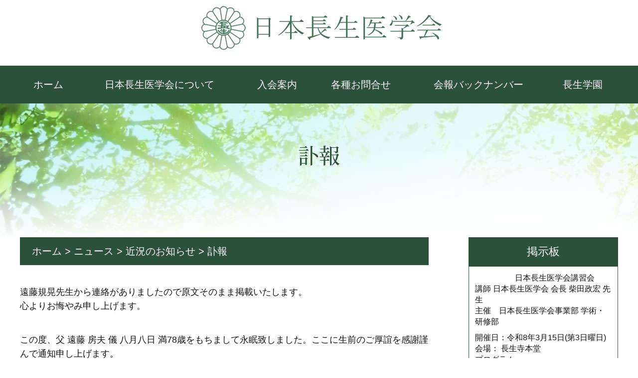

--- FILE ---
content_type: text/html; charset=UTF-8
request_url: https://chousei.jp/2230
body_size: 9714
content:
<!DOCTYPE html>
<html dir="ltr" lang="ja" prefix="og: https://ogp.me/ns#">
<head>
<meta charset="UTF-8">
<meta name="viewport" content="width=device-width, initial-scale=1">
<link rel="profile" href="http://gmpg.org/xfn/11">
<title>訃報 | 日本長生医学会</title>

		<!-- All in One SEO 4.9.3 - aioseo.com -->
	<meta name="description" content="遠藤規晃先生から連絡がありましたので原文そのまま掲載いたします。 心よりお悔やみ申し上げます。 この度、父 遠" />
	<meta name="robots" content="max-image-preview:large" />
	<meta name="author" content="user"/>
	<link rel="canonical" href="https://chousei.jp/2230" />
	<meta name="generator" content="All in One SEO (AIOSEO) 4.9.3" />
		<meta property="og:locale" content="ja_JP" />
		<meta property="og:site_name" content="日本長生医学会" />
		<meta property="og:type" content="article" />
		<meta property="og:title" content="訃報 | 日本長生医学会" />
		<meta property="og:description" content="遠藤規晃先生から連絡がありましたので原文そのまま掲載いたします。 心よりお悔やみ申し上げます。 この度、父 遠" />
		<meta property="og:url" content="https://chousei.jp/2230" />
		<meta property="og:image" content="https://chousei.jp/wp-content/uploads/2017/06/logo.png" />
		<meta property="og:image:secure_url" content="https://chousei.jp/wp-content/uploads/2017/06/logo.png" />
		<meta property="og:image:width" content="493" />
		<meta property="og:image:height" content="100" />
		<meta property="article:published_time" content="2021-08-10T04:52:18+00:00" />
		<meta property="article:modified_time" content="2021-08-10T04:52:18+00:00" />
		<meta name="twitter:card" content="summary_large_image" />
		<meta name="twitter:title" content="訃報 | 日本長生医学会" />
		<meta name="twitter:description" content="遠藤規晃先生から連絡がありましたので原文そのまま掲載いたします。 心よりお悔やみ申し上げます。 この度、父 遠" />
		<meta name="twitter:image" content="https://chousei.jp/wp-content/uploads/2017/06/logo.png" />
		<script type="application/ld+json" class="aioseo-schema">
			{"@context":"https:\/\/schema.org","@graph":[{"@type":"Article","@id":"https:\/\/chousei.jp\/2230#article","name":"\u8a03\u5831 | \u65e5\u672c\u9577\u751f\u533b\u5b66\u4f1a","headline":"\u8a03\u5831","author":{"@id":"https:\/\/chousei.jp\/author\/user#author"},"publisher":{"@id":"https:\/\/chousei.jp\/#organization"},"datePublished":"2021-08-10T13:52:18+09:00","dateModified":"2021-08-10T13:52:18+09:00","inLanguage":"ja","mainEntityOfPage":{"@id":"https:\/\/chousei.jp\/2230#webpage"},"isPartOf":{"@id":"https:\/\/chousei.jp\/2230#webpage"},"articleSection":"\u30cb\u30e5\u30fc\u30b9, \u8fd1\u6cc1\u306e\u304a\u77e5\u3089\u305b"},{"@type":"BreadcrumbList","@id":"https:\/\/chousei.jp\/2230#breadcrumblist","itemListElement":[{"@type":"ListItem","@id":"https:\/\/chousei.jp#listItem","position":1,"name":"Home","item":"https:\/\/chousei.jp","nextItem":{"@type":"ListItem","@id":"https:\/\/chousei.jp\/news#listItem","name":"\u30cb\u30e5\u30fc\u30b9"}},{"@type":"ListItem","@id":"https:\/\/chousei.jp\/news#listItem","position":2,"name":"\u30cb\u30e5\u30fc\u30b9","item":"https:\/\/chousei.jp\/news","nextItem":{"@type":"ListItem","@id":"https:\/\/chousei.jp\/news\/info#listItem","name":"\u8fd1\u6cc1\u306e\u304a\u77e5\u3089\u305b"},"previousItem":{"@type":"ListItem","@id":"https:\/\/chousei.jp#listItem","name":"Home"}},{"@type":"ListItem","@id":"https:\/\/chousei.jp\/news\/info#listItem","position":3,"name":"\u8fd1\u6cc1\u306e\u304a\u77e5\u3089\u305b","item":"https:\/\/chousei.jp\/news\/info","nextItem":{"@type":"ListItem","@id":"https:\/\/chousei.jp\/2230#listItem","name":"\u8a03\u5831"},"previousItem":{"@type":"ListItem","@id":"https:\/\/chousei.jp\/news#listItem","name":"\u30cb\u30e5\u30fc\u30b9"}},{"@type":"ListItem","@id":"https:\/\/chousei.jp\/2230#listItem","position":4,"name":"\u8a03\u5831","previousItem":{"@type":"ListItem","@id":"https:\/\/chousei.jp\/news\/info#listItem","name":"\u8fd1\u6cc1\u306e\u304a\u77e5\u3089\u305b"}}]},{"@type":"Organization","@id":"https:\/\/chousei.jp\/#organization","name":"\u65e5\u672c\u9577\u751f\u533b\u5b66\u4f1a","url":"https:\/\/chousei.jp\/"},{"@type":"Person","@id":"https:\/\/chousei.jp\/author\/user#author","url":"https:\/\/chousei.jp\/author\/user","name":"user","image":{"@type":"ImageObject","@id":"https:\/\/chousei.jp\/2230#authorImage","url":"https:\/\/secure.gravatar.com\/avatar\/4613b6e5dbabc1fa06be7d55a13cdf688da6d6969576940ba9211d6dd1da0106?s=96&d=mm&r=g","width":96,"height":96,"caption":"user"}},{"@type":"WebPage","@id":"https:\/\/chousei.jp\/2230#webpage","url":"https:\/\/chousei.jp\/2230","name":"\u8a03\u5831 | \u65e5\u672c\u9577\u751f\u533b\u5b66\u4f1a","description":"\u9060\u85e4\u898f\u6643\u5148\u751f\u304b\u3089\u9023\u7d61\u304c\u3042\u308a\u307e\u3057\u305f\u306e\u3067\u539f\u6587\u305d\u306e\u307e\u307e\u63b2\u8f09\u3044\u305f\u3057\u307e\u3059\u3002 \u5fc3\u3088\u308a\u304a\u6094\u3084\u307f\u7533\u3057\u4e0a\u3052\u307e\u3059\u3002 \u3053\u306e\u5ea6\u3001\u7236 \u9060","inLanguage":"ja","isPartOf":{"@id":"https:\/\/chousei.jp\/#website"},"breadcrumb":{"@id":"https:\/\/chousei.jp\/2230#breadcrumblist"},"author":{"@id":"https:\/\/chousei.jp\/author\/user#author"},"creator":{"@id":"https:\/\/chousei.jp\/author\/user#author"},"datePublished":"2021-08-10T13:52:18+09:00","dateModified":"2021-08-10T13:52:18+09:00"},{"@type":"WebSite","@id":"https:\/\/chousei.jp\/#website","url":"https:\/\/chousei.jp\/","name":"\u65e5\u672c\u9577\u751f\u533b\u5b66\u4f1a","inLanguage":"ja","publisher":{"@id":"https:\/\/chousei.jp\/#organization"}}]}
		</script>
		<!-- All in One SEO -->

<link rel='dns-prefetch' href='//ajax.googleapis.com' />
<link rel='dns-prefetch' href='//cdnjs.cloudflare.com' />
<link rel='dns-prefetch' href='//maxcdn.bootstrapcdn.com' />
<link rel="alternate" title="oEmbed (JSON)" type="application/json+oembed" href="https://chousei.jp/wp-json/oembed/1.0/embed?url=https%3A%2F%2Fchousei.jp%2F2230" />
<link rel="alternate" title="oEmbed (XML)" type="text/xml+oembed" href="https://chousei.jp/wp-json/oembed/1.0/embed?url=https%3A%2F%2Fchousei.jp%2F2230&#038;format=xml" />
<style id='wp-img-auto-sizes-contain-inline-css' type='text/css'>
img:is([sizes=auto i],[sizes^="auto," i]){contain-intrinsic-size:3000px 1500px}
/*# sourceURL=wp-img-auto-sizes-contain-inline-css */
</style>
<style id='wp-block-library-inline-css' type='text/css'>
:root{--wp-block-synced-color:#7a00df;--wp-block-synced-color--rgb:122,0,223;--wp-bound-block-color:var(--wp-block-synced-color);--wp-editor-canvas-background:#ddd;--wp-admin-theme-color:#007cba;--wp-admin-theme-color--rgb:0,124,186;--wp-admin-theme-color-darker-10:#006ba1;--wp-admin-theme-color-darker-10--rgb:0,107,160.5;--wp-admin-theme-color-darker-20:#005a87;--wp-admin-theme-color-darker-20--rgb:0,90,135;--wp-admin-border-width-focus:2px}@media (min-resolution:192dpi){:root{--wp-admin-border-width-focus:1.5px}}.wp-element-button{cursor:pointer}:root .has-very-light-gray-background-color{background-color:#eee}:root .has-very-dark-gray-background-color{background-color:#313131}:root .has-very-light-gray-color{color:#eee}:root .has-very-dark-gray-color{color:#313131}:root .has-vivid-green-cyan-to-vivid-cyan-blue-gradient-background{background:linear-gradient(135deg,#00d084,#0693e3)}:root .has-purple-crush-gradient-background{background:linear-gradient(135deg,#34e2e4,#4721fb 50%,#ab1dfe)}:root .has-hazy-dawn-gradient-background{background:linear-gradient(135deg,#faaca8,#dad0ec)}:root .has-subdued-olive-gradient-background{background:linear-gradient(135deg,#fafae1,#67a671)}:root .has-atomic-cream-gradient-background{background:linear-gradient(135deg,#fdd79a,#004a59)}:root .has-nightshade-gradient-background{background:linear-gradient(135deg,#330968,#31cdcf)}:root .has-midnight-gradient-background{background:linear-gradient(135deg,#020381,#2874fc)}:root{--wp--preset--font-size--normal:16px;--wp--preset--font-size--huge:42px}.has-regular-font-size{font-size:1em}.has-larger-font-size{font-size:2.625em}.has-normal-font-size{font-size:var(--wp--preset--font-size--normal)}.has-huge-font-size{font-size:var(--wp--preset--font-size--huge)}.has-text-align-center{text-align:center}.has-text-align-left{text-align:left}.has-text-align-right{text-align:right}.has-fit-text{white-space:nowrap!important}#end-resizable-editor-section{display:none}.aligncenter{clear:both}.items-justified-left{justify-content:flex-start}.items-justified-center{justify-content:center}.items-justified-right{justify-content:flex-end}.items-justified-space-between{justify-content:space-between}.screen-reader-text{border:0;clip-path:inset(50%);height:1px;margin:-1px;overflow:hidden;padding:0;position:absolute;width:1px;word-wrap:normal!important}.screen-reader-text:focus{background-color:#ddd;clip-path:none;color:#444;display:block;font-size:1em;height:auto;left:5px;line-height:normal;padding:15px 23px 14px;text-decoration:none;top:5px;width:auto;z-index:100000}html :where(.has-border-color){border-style:solid}html :where([style*=border-top-color]){border-top-style:solid}html :where([style*=border-right-color]){border-right-style:solid}html :where([style*=border-bottom-color]){border-bottom-style:solid}html :where([style*=border-left-color]){border-left-style:solid}html :where([style*=border-width]){border-style:solid}html :where([style*=border-top-width]){border-top-style:solid}html :where([style*=border-right-width]){border-right-style:solid}html :where([style*=border-bottom-width]){border-bottom-style:solid}html :where([style*=border-left-width]){border-left-style:solid}html :where(img[class*=wp-image-]){height:auto;max-width:100%}:where(figure){margin:0 0 1em}html :where(.is-position-sticky){--wp-admin--admin-bar--position-offset:var(--wp-admin--admin-bar--height,0px)}@media screen and (max-width:600px){html :where(.is-position-sticky){--wp-admin--admin-bar--position-offset:0px}}

/*# sourceURL=wp-block-library-inline-css */
</style><style id='global-styles-inline-css' type='text/css'>
:root{--wp--preset--aspect-ratio--square: 1;--wp--preset--aspect-ratio--4-3: 4/3;--wp--preset--aspect-ratio--3-4: 3/4;--wp--preset--aspect-ratio--3-2: 3/2;--wp--preset--aspect-ratio--2-3: 2/3;--wp--preset--aspect-ratio--16-9: 16/9;--wp--preset--aspect-ratio--9-16: 9/16;--wp--preset--color--black: #000000;--wp--preset--color--cyan-bluish-gray: #abb8c3;--wp--preset--color--white: #ffffff;--wp--preset--color--pale-pink: #f78da7;--wp--preset--color--vivid-red: #cf2e2e;--wp--preset--color--luminous-vivid-orange: #ff6900;--wp--preset--color--luminous-vivid-amber: #fcb900;--wp--preset--color--light-green-cyan: #7bdcb5;--wp--preset--color--vivid-green-cyan: #00d084;--wp--preset--color--pale-cyan-blue: #8ed1fc;--wp--preset--color--vivid-cyan-blue: #0693e3;--wp--preset--color--vivid-purple: #9b51e0;--wp--preset--gradient--vivid-cyan-blue-to-vivid-purple: linear-gradient(135deg,rgb(6,147,227) 0%,rgb(155,81,224) 100%);--wp--preset--gradient--light-green-cyan-to-vivid-green-cyan: linear-gradient(135deg,rgb(122,220,180) 0%,rgb(0,208,130) 100%);--wp--preset--gradient--luminous-vivid-amber-to-luminous-vivid-orange: linear-gradient(135deg,rgb(252,185,0) 0%,rgb(255,105,0) 100%);--wp--preset--gradient--luminous-vivid-orange-to-vivid-red: linear-gradient(135deg,rgb(255,105,0) 0%,rgb(207,46,46) 100%);--wp--preset--gradient--very-light-gray-to-cyan-bluish-gray: linear-gradient(135deg,rgb(238,238,238) 0%,rgb(169,184,195) 100%);--wp--preset--gradient--cool-to-warm-spectrum: linear-gradient(135deg,rgb(74,234,220) 0%,rgb(151,120,209) 20%,rgb(207,42,186) 40%,rgb(238,44,130) 60%,rgb(251,105,98) 80%,rgb(254,248,76) 100%);--wp--preset--gradient--blush-light-purple: linear-gradient(135deg,rgb(255,206,236) 0%,rgb(152,150,240) 100%);--wp--preset--gradient--blush-bordeaux: linear-gradient(135deg,rgb(254,205,165) 0%,rgb(254,45,45) 50%,rgb(107,0,62) 100%);--wp--preset--gradient--luminous-dusk: linear-gradient(135deg,rgb(255,203,112) 0%,rgb(199,81,192) 50%,rgb(65,88,208) 100%);--wp--preset--gradient--pale-ocean: linear-gradient(135deg,rgb(255,245,203) 0%,rgb(182,227,212) 50%,rgb(51,167,181) 100%);--wp--preset--gradient--electric-grass: linear-gradient(135deg,rgb(202,248,128) 0%,rgb(113,206,126) 100%);--wp--preset--gradient--midnight: linear-gradient(135deg,rgb(2,3,129) 0%,rgb(40,116,252) 100%);--wp--preset--font-size--small: 13px;--wp--preset--font-size--medium: 20px;--wp--preset--font-size--large: 36px;--wp--preset--font-size--x-large: 42px;--wp--preset--spacing--20: 0.44rem;--wp--preset--spacing--30: 0.67rem;--wp--preset--spacing--40: 1rem;--wp--preset--spacing--50: 1.5rem;--wp--preset--spacing--60: 2.25rem;--wp--preset--spacing--70: 3.38rem;--wp--preset--spacing--80: 5.06rem;--wp--preset--shadow--natural: 6px 6px 9px rgba(0, 0, 0, 0.2);--wp--preset--shadow--deep: 12px 12px 50px rgba(0, 0, 0, 0.4);--wp--preset--shadow--sharp: 6px 6px 0px rgba(0, 0, 0, 0.2);--wp--preset--shadow--outlined: 6px 6px 0px -3px rgb(255, 255, 255), 6px 6px rgb(0, 0, 0);--wp--preset--shadow--crisp: 6px 6px 0px rgb(0, 0, 0);}:where(.is-layout-flex){gap: 0.5em;}:where(.is-layout-grid){gap: 0.5em;}body .is-layout-flex{display: flex;}.is-layout-flex{flex-wrap: wrap;align-items: center;}.is-layout-flex > :is(*, div){margin: 0;}body .is-layout-grid{display: grid;}.is-layout-grid > :is(*, div){margin: 0;}:where(.wp-block-columns.is-layout-flex){gap: 2em;}:where(.wp-block-columns.is-layout-grid){gap: 2em;}:where(.wp-block-post-template.is-layout-flex){gap: 1.25em;}:where(.wp-block-post-template.is-layout-grid){gap: 1.25em;}.has-black-color{color: var(--wp--preset--color--black) !important;}.has-cyan-bluish-gray-color{color: var(--wp--preset--color--cyan-bluish-gray) !important;}.has-white-color{color: var(--wp--preset--color--white) !important;}.has-pale-pink-color{color: var(--wp--preset--color--pale-pink) !important;}.has-vivid-red-color{color: var(--wp--preset--color--vivid-red) !important;}.has-luminous-vivid-orange-color{color: var(--wp--preset--color--luminous-vivid-orange) !important;}.has-luminous-vivid-amber-color{color: var(--wp--preset--color--luminous-vivid-amber) !important;}.has-light-green-cyan-color{color: var(--wp--preset--color--light-green-cyan) !important;}.has-vivid-green-cyan-color{color: var(--wp--preset--color--vivid-green-cyan) !important;}.has-pale-cyan-blue-color{color: var(--wp--preset--color--pale-cyan-blue) !important;}.has-vivid-cyan-blue-color{color: var(--wp--preset--color--vivid-cyan-blue) !important;}.has-vivid-purple-color{color: var(--wp--preset--color--vivid-purple) !important;}.has-black-background-color{background-color: var(--wp--preset--color--black) !important;}.has-cyan-bluish-gray-background-color{background-color: var(--wp--preset--color--cyan-bluish-gray) !important;}.has-white-background-color{background-color: var(--wp--preset--color--white) !important;}.has-pale-pink-background-color{background-color: var(--wp--preset--color--pale-pink) !important;}.has-vivid-red-background-color{background-color: var(--wp--preset--color--vivid-red) !important;}.has-luminous-vivid-orange-background-color{background-color: var(--wp--preset--color--luminous-vivid-orange) !important;}.has-luminous-vivid-amber-background-color{background-color: var(--wp--preset--color--luminous-vivid-amber) !important;}.has-light-green-cyan-background-color{background-color: var(--wp--preset--color--light-green-cyan) !important;}.has-vivid-green-cyan-background-color{background-color: var(--wp--preset--color--vivid-green-cyan) !important;}.has-pale-cyan-blue-background-color{background-color: var(--wp--preset--color--pale-cyan-blue) !important;}.has-vivid-cyan-blue-background-color{background-color: var(--wp--preset--color--vivid-cyan-blue) !important;}.has-vivid-purple-background-color{background-color: var(--wp--preset--color--vivid-purple) !important;}.has-black-border-color{border-color: var(--wp--preset--color--black) !important;}.has-cyan-bluish-gray-border-color{border-color: var(--wp--preset--color--cyan-bluish-gray) !important;}.has-white-border-color{border-color: var(--wp--preset--color--white) !important;}.has-pale-pink-border-color{border-color: var(--wp--preset--color--pale-pink) !important;}.has-vivid-red-border-color{border-color: var(--wp--preset--color--vivid-red) !important;}.has-luminous-vivid-orange-border-color{border-color: var(--wp--preset--color--luminous-vivid-orange) !important;}.has-luminous-vivid-amber-border-color{border-color: var(--wp--preset--color--luminous-vivid-amber) !important;}.has-light-green-cyan-border-color{border-color: var(--wp--preset--color--light-green-cyan) !important;}.has-vivid-green-cyan-border-color{border-color: var(--wp--preset--color--vivid-green-cyan) !important;}.has-pale-cyan-blue-border-color{border-color: var(--wp--preset--color--pale-cyan-blue) !important;}.has-vivid-cyan-blue-border-color{border-color: var(--wp--preset--color--vivid-cyan-blue) !important;}.has-vivid-purple-border-color{border-color: var(--wp--preset--color--vivid-purple) !important;}.has-vivid-cyan-blue-to-vivid-purple-gradient-background{background: var(--wp--preset--gradient--vivid-cyan-blue-to-vivid-purple) !important;}.has-light-green-cyan-to-vivid-green-cyan-gradient-background{background: var(--wp--preset--gradient--light-green-cyan-to-vivid-green-cyan) !important;}.has-luminous-vivid-amber-to-luminous-vivid-orange-gradient-background{background: var(--wp--preset--gradient--luminous-vivid-amber-to-luminous-vivid-orange) !important;}.has-luminous-vivid-orange-to-vivid-red-gradient-background{background: var(--wp--preset--gradient--luminous-vivid-orange-to-vivid-red) !important;}.has-very-light-gray-to-cyan-bluish-gray-gradient-background{background: var(--wp--preset--gradient--very-light-gray-to-cyan-bluish-gray) !important;}.has-cool-to-warm-spectrum-gradient-background{background: var(--wp--preset--gradient--cool-to-warm-spectrum) !important;}.has-blush-light-purple-gradient-background{background: var(--wp--preset--gradient--blush-light-purple) !important;}.has-blush-bordeaux-gradient-background{background: var(--wp--preset--gradient--blush-bordeaux) !important;}.has-luminous-dusk-gradient-background{background: var(--wp--preset--gradient--luminous-dusk) !important;}.has-pale-ocean-gradient-background{background: var(--wp--preset--gradient--pale-ocean) !important;}.has-electric-grass-gradient-background{background: var(--wp--preset--gradient--electric-grass) !important;}.has-midnight-gradient-background{background: var(--wp--preset--gradient--midnight) !important;}.has-small-font-size{font-size: var(--wp--preset--font-size--small) !important;}.has-medium-font-size{font-size: var(--wp--preset--font-size--medium) !important;}.has-large-font-size{font-size: var(--wp--preset--font-size--large) !important;}.has-x-large-font-size{font-size: var(--wp--preset--font-size--x-large) !important;}
/*# sourceURL=global-styles-inline-css */
</style>

<style id='classic-theme-styles-inline-css' type='text/css'>
/*! This file is auto-generated */
.wp-block-button__link{color:#fff;background-color:#32373c;border-radius:9999px;box-shadow:none;text-decoration:none;padding:calc(.667em + 2px) calc(1.333em + 2px);font-size:1.125em}.wp-block-file__button{background:#32373c;color:#fff;text-decoration:none}
/*# sourceURL=/wp-includes/css/classic-themes.min.css */
</style>
<link rel='stylesheet' id='fontawesome-css' href='https://maxcdn.bootstrapcdn.com/font-awesome/4.7.0/css/font-awesome.min.css?ver=6.9' type='text/css' media='all' />
<link rel='stylesheet' id='fancybox-css' href='https://cdnjs.cloudflare.com/ajax/libs/fancybox/3.0.47/jquery.fancybox.min.css?ver=6.9' type='text/css' media='all' />
<link rel='stylesheet' id='chouseiigakukai2017-style-css' href='https://chousei.jp/wp-content/themes/chouseiigakukai2017/style.css?ver=6.9' type='text/css' media='all' />
<link rel='stylesheet' id='tablepress-default-css' href='https://chousei.jp/wp-content/plugins/tablepress/css/build/default.css?ver=3.2.6' type='text/css' media='all' />
<script type="text/javascript" src="//ajax.googleapis.com/ajax/libs/jquery/3.2.1/jquery.min.js?ver=3.1.0" id="jquery-js"></script>
<script type="text/javascript" src="//cdnjs.cloudflare.com/ajax/libs/jquery-migrate/3.0.0/jquery-migrate.js?ver=3.0.0" id="jquery-mig-js"></script>
<link rel="https://api.w.org/" href="https://chousei.jp/wp-json/" /><link rel="alternate" title="JSON" type="application/json" href="https://chousei.jp/wp-json/wp/v2/posts/2230" /><link rel='shortlink' href='https://chousei.jp/?p=2230' />
<link rel="pingback" href="https://chousei.jp/xmlrpc.php">	<style type="text/css">
			.site-title,
		.site-description {
			position: absolute;
			clip: rect(1px, 1px, 1px, 1px);
		}
		</style>
	<link rel="icon" href="https://chousei.jp/wp-content/uploads/2017/05/cropped-favicon-32x32.png" sizes="32x32" />
<link rel="icon" href="https://chousei.jp/wp-content/uploads/2017/05/cropped-favicon-192x192.png" sizes="192x192" />
<link rel="apple-touch-icon" href="https://chousei.jp/wp-content/uploads/2017/05/cropped-favicon-180x180.png" />
<meta name="msapplication-TileImage" content="https://chousei.jp/wp-content/uploads/2017/05/cropped-favicon-270x270.png" />
<!-- Start Google Analytics -->
<script>
  (function(i,s,o,g,r,a,m){i['GoogleAnalyticsObject']=r;i[r]=i[r]||function(){
  (i[r].q=i[r].q||[]).push(arguments)},i[r].l=1*new Date();a=s.createElement(o),
  m=s.getElementsByTagName(o)[0];a.async=1;a.src=g;m.parentNode.insertBefore(a,m)
  })(window,document,'script','//www.google-analytics.com/analytics.js','ga');

  ga('create', 'UA-39751069-2', 'auto');
  ga('require', 'displayfeatures');
  ga('require', 'linkid', 'linkid.js');
  ga('send', 'pageview');
</script>
<!-- End Google Analytics -->
</head>

<body class="wp-singular post-template-default single single-post postid-2230 single-format-standard wp-theme-chouseiigakukai2017 group-blog">
<header>
  <p class="logo"><a href="https://chousei.jp/"><img src="https://chousei.jp/wp-content/themes/chouseiigakukai2017/img/logo.png" class="img-responsive center-block" alt="日本長生医学会" width="493" height="100"></a></p>
</header>
  <nav class="navi-bg navi-bg-page hidden-xs">
    <div class="container">
      <div class="row">
        <div class="col-sm-12">
          <ul id="nav" class="nav">
            <li><a href="https://chousei.jp/">ホーム</a></li>
            <li><a href="https://chousei.jp/chousei">日本長生医学会について</a>
              <ul class="sub-menu">
                <li><a href="https://chousei.jp/chousei/greeting">長生医学とは</a></li>
                <li><a href="https://chousei.jp/chousei/org_map">組織図</a></li>
                <li><a href="https://chousei.jp/chousei/yakuin">役員紹介</a></li>
                <li><a href="https://chousei.jp/chousei/rules">会則</a></li>
                <li><a href="https://chousei.jp/chousei/history">医学会の歩み</a></li>
              </ul>
            </li>
            <li><a href="https://chousei.jp/admission">入会案内</a></li>
            <li><a href="https://chousei.jp/inquiry">各種お問合せ</a>
              <ul class="sub-menu">
                <li><a href="https://chousei.jp/inquiry/contact">お問合せフォーム</a></li>
                <li><a href="https://chousei.jp/inquiry/admission/">入会フォーム</a></li>
                <li><a href="https://chousei.jp/inquiry/change/">住所・連絡先変更フォーム</a></li>
              </ul>
            </li>
            <li><a href="https://chousei.jp/topics">会報バックナンバー</a></li>
            <li><a href="http://chousei.ac.jp/">長生学園</a></li>
          </ul>
        </div>
      </div>
    </div>
  </nav>

<div class="sp-nav visible-xs">
  <a id="menu_button" class="menu-trigger" href="#">
	<span></span>
	<span></span>
	<span></span>
</a>
</div>
<div class="sp-nav-list visible-xs">
  <ul id="spnav">
    <li><a href="https://chousei.jp/">ホーム</a></li>
    <li><a href="https://chousei.jp/chousei">日本長生医学会について</a><a id="sub-menu-link"><i class="fa fa-plus-circle" aria-hidden="true"></i></a>
      <ul class="sub-menu">
        <li><a href="https://chousei.jp/chousei/greeting">長生医学とは</a></li>
        <li><a href="https://chousei.jp/chousei/org_map">組織図</a></li>
        <li><a href="https://chousei.jp/chousei/yakuin">役員紹介</a></li>
        <li><a href="https://chousei.jp/chousei/rules">会則</a></li>
        <li><a href="https://chousei.jp/chousei/history">医学会の歩み</a></li>
      </ul>
    </li>
    <li><a href="https://chousei.jp/admission">入会案内</a></li>
    <li><a href="https://chousei.jp/inquiry">各種お問合せ</a><a id="sub-menu-link2"><i class="fa fa-plus-circle" aria-hidden="true"></i></a>
      <ul class="sub-menu2">
        <li><a href="https://chousei.jp/inquiry/contact">お問合せフォーム</a></li>
        <li><a href="https://chousei.jp/inquiry/admission/">入会フォーム</a></li>
        <li><a href="https://chousei.jp/inquiry/change/">住所・連絡先変更フォーム</a></li>
      </ul>
    </li>
    <li><a href="https://chousei.jp/topics">会報バックナンバー</a></li>
    <li><a href="http://chousei.ac.jp/">長生学園</a></li>
  </ul>
</div>
<div class="header-bg header-bg-page">
  <h1 class="header-ttl header-ttl-page rellax" data-rellax-speed="5">訃報</h1>
</div>

<div class="breadcrumb-wrap visible-xs">
  <div class="breadcrumbs" typeof="BreadcrumbList" vocab="https://schema.org/">
    <span property="itemListElement" typeof="ListItem"><a property="item" typeof="WebPage" title="日本長生医学会へ移動" href="https://chousei.jp" class="home"><span property="name">ホーム</span></a><meta property="position" content="1"></span> &gt; <span property="itemListElement" typeof="ListItem"><a property="item" typeof="WebPage" title="ニュースのカテゴリーアーカイブへ移動" href="https://chousei.jp/news" class="taxonomy category"><span property="name">ニュース</span></a><meta property="position" content="2"></span> &gt; <span property="itemListElement" typeof="ListItem"><a property="item" typeof="WebPage" title="近況のお知らせのカテゴリーアーカイブへ移動" href="https://chousei.jp/news/info" class="taxonomy category"><span property="name">近況のお知らせ</span></a><meta property="position" content="3"></span> &gt; <span property="itemListElement" typeof="ListItem"><span property="name">訃報</span><meta property="position" content="4"></span>  </div>
</div>

<div class="container main">
  <div class="row row-top">
    <div class="left">
      <div class="breadcrumb-wrap hidden-xs">
        <div class="breadcrumbs" typeof="BreadcrumbList" vocab="https://schema.org/">
          <span property="itemListElement" typeof="ListItem"><a property="item" typeof="WebPage" title="日本長生医学会へ移動" href="https://chousei.jp" class="home"><span property="name">ホーム</span></a><meta property="position" content="1"></span> &gt; <span property="itemListElement" typeof="ListItem"><a property="item" typeof="WebPage" title="ニュースのカテゴリーアーカイブへ移動" href="https://chousei.jp/news" class="taxonomy category"><span property="name">ニュース</span></a><meta property="position" content="2"></span> &gt; <span property="itemListElement" typeof="ListItem"><a property="item" typeof="WebPage" title="近況のお知らせのカテゴリーアーカイブへ移動" href="https://chousei.jp/news/info" class="taxonomy category"><span property="name">近況のお知らせ</span></a><meta property="position" content="3"></span> &gt; <span property="itemListElement" typeof="ListItem"><span property="name">訃報</span><meta property="position" content="4"></span>        </div>
      </div>
      <div class="main-content">
                              <p>遠藤規晃先生から連絡がありましたので原文そのまま掲載いたします。<br />
心よりお悔やみ申し上げます。</p>
<p>この度、父 遠藤 房夫 儀 八月八日 満78歳をもちまして永眠致しました。ここに生前のご厚誼を感謝謹んで通知申し上げます。<br />
尚、コロナウイルスの影響を考慮し、通夜並びに葬儀(告別式)は近親者にて執り行わさせて頂きます。何卒、ご理解お願い申し上げ、生前父がお世話になりましたことを、心より御礼申し上げます。</p>
<p>令和三年八月八日<br />
喪主 遠藤 規晃<br />
親戚一同</p>
                        </div>
    </div>
      <div class="right">
    <div class="side-ttl-wrap hidden-xs">
      <h2 class="side-ttl">掲示板</h2>
    </div>
    <div class="side-txt hidden-xs">
      <p>　　　　　日本長生医学会講習会<br />
講師  日本長生医学会 会長 柴田政宏 先生<br />
主催　日本長生医学会事業部 学術・研修部</p>
<p>開催日：令和8年3月15日(第3日曜日)<br />
会場： 長生寺本堂<br />
プログラム<br />
9:00 受付開始<br />
10:00～六方段　振動法　連続プラナ　呼吸法<br />
10:30～12:00  (講習 実技 途中休憩有)<br />
昼食休憩<br />
13:00～15:30  (講習 実技 途中休憩有)<br />
15:30～恩徳讃　その後相互治療可<br />
17:00終了<br />
　　　　詳細、申し込みは機関紙新年号をご覧ください<br />
　<br />
　　</p>
<p>　</p>
    </div>
    <div class="zoom">
      <a href="http://chousei-kensaku.com/"><img src="https://chousei.jp/wp-content/themes/chouseiigakukai2017/img/side-bnr.jpg" alt="全国の長生学園卒業生たちの治療院お探しできます。" class="img-responsive" width="300" height="250"></a>
    </div>
    <div class="zoom zoom2">
      <a href="http://chousei-kensaku.com/hp"><img src="https://chousei.jp/wp-content/themes/chouseiigakukai2017/img/side-webcreate-bnr.gif" alt="長生医学会専用「治療院ホームページ」制作のご案内" class="img-responsive" width="300" height="73"></a>
    </div>
  </div>
  </div>
</div>

<div class="container">
  <div class="side-ttl-wrap visible-xs">
    <h2 class="side-ttl">掲示板</h2>
  </div>
  <div class="side-txt visible-xs">
    <p>　　　　　日本長生医学会講習会<br />
講師  日本長生医学会 会長 柴田政宏 先生<br />
主催　日本長生医学会事業部 学術・研修部</p>
<p>開催日：令和8年3月15日(第3日曜日)<br />
会場： 長生寺本堂<br />
プログラム<br />
9:00 受付開始<br />
10:00～六方段　振動法　連続プラナ　呼吸法<br />
10:30～12:00  (講習 実技 途中休憩有)<br />
昼食休憩<br />
13:00～15:30  (講習 実技 途中休憩有)<br />
15:30～恩徳讃　その後相互治療可<br />
17:00終了<br />
　　　　詳細、申し込みは機関紙新年号をご覧ください<br />
　<br />
　　</p>
<p>　</p>
  </div>

      <div class="main-content">
                        <dl class="info-list">
            <dt>
              <time class="date entry-date date published" datetime="2021-08-10T13:52:18+09:00">2021/08/10</time>
              <span class="news info-category">
                                                ニュース              </span>
            </dt>

            <dd>
              <a href="https://chousei.jp/2230" class="info-list-link">
                訃報              </a>
              <p class="info-list-txt">
                遠藤規晃先生から連絡がありましたので原文そのまま掲載いたします。
心よりお悔やみ申し上げます。

この度、父 遠藤 房夫 儀 八月八日 満78歳をもちまして永眠致しました。ここに生前のご厚誼を感謝謹んで通知申し上げます。
尚、コロナウイルスの影響を考慮し、通夜並びに葬儀(告別式)は近親者にて執り行わさせて頂きます。何卒、ご理解お願い申し上げ、生前父がお世話になりましたことを、心より御礼申し……              </p>
            </dd>
          </dl>

                            
    </div>
  

</div>

	<div class="container shibu">
		<h2 class="shibu-heading">日本長生医学会各支部のご案内</h2>
		<p class="shibu-heading-txt">
			長生医学会は全国各地に4連合会・5支部ございます。<br>
			各支部の情報は下記からご覧ください。
		</p>
		<div class="row row-shibu">
			<div class="col-shibu-4 col-xs-4">
				<figure>
					<div class="zoom zoom-shibu">
						<a href="http://hokuchoren.wixsite.com/hokuchoren" class="shibu-link"><img src="https://chousei.jp/wp-content/themes/chouseiigakukai2017/img/shibu-hokkaido.gif" alt="北海道連合会" width="350" height="230"></a>
					</div>
					<figcaption>
						<h2 class="shibu-ttl">北海道連合会</h2>
						<p class="shibu-txt">《対象エリア》<br>
							北海道のみ
						</p>
					</figcaption>
				</figure>
			</div>
			<div class="col-shibu-4 col-xs-4">
				<figure>
					<div class="zoom zoom-shibu">
						<a class="shibu-link"><img src="https://chousei.jp/wp-content/themes/chouseiigakukai2017/img/shibu-tohoku.gif" alt="東北連合会" width="350" height="230"></a>
					</div>
					<figcaption>
						<h2 class="shibu-ttl">東北連合会</h2>
						<p class="shibu-txt">《対象エリア》<br>
							青森県、秋田県、山形県、福島県、宮城県 岩手県
						</p>
					</figcaption>
				</figure>
			</div>
			<div class="col-shibu-4 col-xs-4">
				<figure>
					<div class="zoom zoom-shibu">
						<a class="shibu-link"><img src="https://chousei.jp/wp-content/themes/chouseiigakukai2017/img/shibu-chibaibaraki.gif" alt="千葉茨城支部" width="350" height="230"></a>
					</div>
					<figcaption>
						<h2 class="shibu-ttl">千葉茨城支部</h2>
						<p class="shibu-txt">《対象エリア》<br>
							千葉県、茨城県
						</p>
					</figcaption>
				</figure>
			</div>
			<div class="col-shibu-4 col-xs-4">
				<figure>
					<div class="zoom zoom-shibu">
						<a class="shibu-link"><img src="https://chousei.jp/wp-content/themes/chouseiigakukai2017/img/shibu-kitakantou.gif" alt="北関東支部" width="350" height="230"></a>
					</div>
					<figcaption>
						<h2 class="shibu-ttl">北関東支部</h2>
						<p class="shibu-txt">《対象エリア》<br>
							群馬県、栃木県、埼玉県
						</p>
					</figcaption>
				</figure>
			</div>
			<div class="col-shibu-4">
				<figure>
					<div class="zoom zoom-shibu">
						<a class="shibu-link"><img src="https://chousei.jp/wp-content/themes/chouseiigakukai2017/img/shibu-chuo.gif" alt="中央支部" width="350" height="230"></a>
					</div>
					<figcaption>
						<h2 class="shibu-ttl">中央支部</h2>
						<p class="shibu-txt">《対象エリア》<br>
							東京都、神奈川県、静岡県
						</p>
					</figcaption>
				</figure>
			</div>
			<div class="col-shibu-4">
				<figure>
					<div class="zoom zoom-shibu">
						<a class="shibu-link"><img src="https://chousei.jp/wp-content/themes/chouseiigakukai2017/img/shibu-hokushinetsu.gif" alt="北信越連合会" width="350" height="230"></a>
					</div>
					<figcaption>
						<h2 class="shibu-ttl">北信越連合会</h2>
						<p class="shibu-txt">《対象エリア》<br>
							富山県、石川県、福井県、長野県、山梨県新潟県
						</p>
					</figcaption>
				</figure>
			</div>
			<div class="col-shibu-4">
				<figure>
					<div class="zoom zoom-shibu">
						<a class="shibu-link"><img src="https://chousei.jp/wp-content/themes/chouseiigakukai2017/img/shibu-tokai.gif" alt="東海支部" width="350" height="230"></a>
					</div>
					<figcaption>
						<h2 class="shibu-ttl">東海支部</h2>
						<p class="shibu-txt">《対象エリア》<br>
							愛知県、岐阜県、三重県
						</p>
					</figcaption>
				</figure>
			</div>
			<div class="col-shibu-4">
				<figure>
					<div class="zoom zoom-shibu">
						<a class="shibu-link"><img src="https://chousei.jp/wp-content/themes/chouseiigakukai2017/img/shibu-kinki.gif" alt="近畿支部" width="350" height="230"></a>
					</div>
					<figcaption>
						<h2 class="shibu-ttl">近畿支部</h2>
						<p class="shibu-txt">《対象エリア》<br>大阪府、京都府、兵庫県、奈良県、滋賀県、和歌山県
						</p>
					</figcaption>
				</figure>
			</div>
			<div class="col-shibu-4">
				<figure>
					<div class="zoom zoom-shibu">
						<a class="shibu-link"><img src="https://chousei.jp/wp-content/themes/chouseiigakukai2017/img/shibu-nishinihon.gif" alt="西日本連合会" width="350" height="230"></a>
					</div>
					<figcaption>
						<h2 class="shibu-ttl">西日本連合会</h2>
						<p class="shibu-txt">《対象エリア》<br>
							鳥取県、島根県、岡山県、広島県、山口県 徳島県、香川県、愛媛県、高知県、福岡県 佐賀県、長崎県、熊本県、大分県、宮崎県 鹿児島県、沖縄県
						</p>
					</figcaption>
				</figure>
			</div>
		</div>
	</div>



	<footer class="footer">
		<div class="container">
			<div class="row row-bnr">
				<div class="col-bnr-4">
					<a href="https://www.facebook.com/groups/chouseisns/"><img src="https://chousei.jp/wp-content/themes/chouseiigakukai2017/img/footer-bnr-sns.jpg" alt="長生SNS" class="img-responsive imghover" width="360" height="100"></a>
				</div>
				<div class="col-bnr-4">
					<a href="http://chousei.ac.jp/"><img src="https://chousei.jp/wp-content/themes/chouseiigakukai2017/img/footer-bnr-chousei.jpg" alt="長生学園" class="img-responsive imghover" width="360" height="100"></a>
				</div>
				<div class="col-bnr-4">
					<a href="http://www.linkc.com/"><img src="https://chousei.jp/wp-content/themes/chouseiigakukai2017/img/footer-bnr-link.jpg" alt="リンクコンサルティング" class="img-responsive imghover" width="360" height="100"></a>
				</div>
			</div>
		</div>
		<div class="container footer-link">
			<div class="row">
				<div class="col-xs-3">
					<ul class="list-unstyled footer-link-ul">
						<li><a href="https://chousei.jp/">トップページ</a></li>
						<li><a href="https://chousei.jp/admission/">入会案内</a></li>
						<li><a href="https://chousei.jp/topics/">会報バックナンバー</a></li>
						<li><a href="https://chousei.jp/news/">お知らせ一覧</a></li>
						<li><a href="https://chousei.jp/privacy-policy/">個人情報保護方針</a></li>
						           <li><a href="https://chousei.jp/access/">アクセス</a></li>
					</ul>
				</div>
				<div class="col-xs-3">
					<ul class="list-unstyled footer-link-ul">
						<li><a href="https://chousei.jp/chousei/">日本長生医学会について</a></li>
						<li><a href="https://chousei.jp/chousei/greeting/">長生医学とは</a></li>
						<li><a href="https://chousei.jp/chousei/org_map/">組織図</a></li>
						<li><a href="https://chousei.jp/chousei/yakuin/">役員紹介</a></li>
						<li><a href="https://chousei.jp/chousei/rules/">会則</a></li>
						<li><a href="https://chousei.jp/chousei/history/">医学会の歩み</a></li>
					</ul>
				</div>
				<div class="col-xs-3">
					<ul class="list-unstyled footer-link-ul">
						<li><a href="http://chousei.ac.jp/">長生学園</a></li>
						<li><a href="http://chousei-kensaku.com/">長生治療院検索サイト</a></li>
						<li><a href="https://www.facebook.com/groups/chouseisns/">長生SNS</a></li>
					</ul>
				</div>
				<div class="col-xs-3">
					<ul class="list-unstyled footer-link-ul">
						<li><a href="https://chousei.jp/inquiry/">各種お問合せ</a></li>
						<li><a href="https://chousei.jp/inquiry/contact/">お問合せフォーム</a></li>
						<li><a href="https://chousei.jp/inquiry/admission/">入会フォーム</a></li>
						<li><a href="https://chousei.jp/inquiry/change/">住所・連絡先変更フォーム</a></li>
					</ul>
				</div>
			</div>
		</div>
		<div class="footer-logobg">
			<div class="container">
				<a href="https://chousei.jp/"><img src="https://chousei.jp/wp-content/themes/chouseiigakukai2017/img/footer-logo.png" alt="日本長生医学会" class="pull-left" width="296" height="60"></a> <span class="footer-address">〒230-0052<br>神奈川県横浜市鶴見区生麦1-7-10</span>
			</div>
		</div>
		<div class="footer-copy-wrap">COPYRIGHT &copy; 2017 日本長生医学会 AllRIGHTS RESERVED</div>
	</footer>


<script type="speculationrules">
{"prefetch":[{"source":"document","where":{"and":[{"href_matches":"/*"},{"not":{"href_matches":["/wp-*.php","/wp-admin/*","/wp-content/uploads/*","/wp-content/*","/wp-content/plugins/*","/wp-content/themes/chouseiigakukai2017/*","/*\\?(.+)"]}},{"not":{"selector_matches":"a[rel~=\"nofollow\"]"}},{"not":{"selector_matches":".no-prefetch, .no-prefetch a"}}]},"eagerness":"conservative"}]}
</script>
<script type="text/javascript" src="https://cdnjs.cloudflare.com/ajax/libs/rellax/1.0.0/rellax.min.js?ver=1.0.0" id="rellax-js"></script>
<script type="text/javascript" src="https://cdnjs.cloudflare.com/ajax/libs/fancybox/3.0.47/jquery.fancybox.min.js?ver=3.0.47" id="fancybox-js-js"></script>
<script type="text/javascript" src="https://chousei.jp/wp-content/themes/chouseiigakukai2017/js/navigation.js?ver=20151215" id="chouseiigakukai2017-navigation-js"></script>
<script type="text/javascript" src="https://chousei.jp/wp-content/themes/chouseiigakukai2017/js/skip-link-focus-fix.js?ver=20151215" id="chouseiigakukai2017-skip-link-focus-fix-js"></script>
<script type="text/javascript" src="https://chousei.jp/wp-includes/js/comment-reply.min.js?ver=6.9" id="comment-reply-js" async="async" data-wp-strategy="async" fetchpriority="low"></script>
<script>
	//parallax
	var rellax = new Rellax(' .rellax ');
	//nav
	(function($) {
		$('#nav >li').find('ul').hide();
		$('#nav >li').hover(function() {
				$('ul:not(:animated)', this).slideDown(300);
			},
			function() {
				$('ul', this).hide();
			});
		//nav
		$(function() {
			$('.menu-trigger').on('click', function() {
				$(this).toggleClass('active');
				return false;
			});
		});
		//spnav
		$(function() {
			$("#menu_button").click(function() {
				$("#spnav").slideToggle();
				$(this).toggleClass("open");
			});
		});
		$(function() {
			$("#sub-menu-link").click(function() {
				$(".sub-menu").slideToggle();
				$(this).toggleClass("open");
				$('#sub-menu-link .fa').toggleClass("fa-minus-circle");
			});
		});
		$(function() {
			$("#sub-menu-link2").click(function() {
				$(".sub-menu2").slideToggle();
				$(this).toggleClass("open");
				$('#sub-menu-link2 .fa').toggleClass("fa-minus-circle");
			});
		});
		//外部リンク
		$('a[href^="http"]').attr('target', '_blank');
		$('a[href^="//"]').attr('target', '_blank');
		$('a[href^="' + window.location.origin + '"]').attr('target', '_self');
	})(jQuery);
</script>
<script src="//instant.page/1.3.1" type="module" integrity="sha384-rtpNW06xJckBndFDJIJW076PpDuKl3bzoJJCriXfUpocS6YNHpjlqBPrfQqmTR2D"></script>
</body>

</html>


--- FILE ---
content_type: text/css
request_url: https://chousei.jp/wp-content/themes/chouseiigakukai2017/style.css?ver=6.9
body_size: 9670
content:
/*
Theme Name: Chouseiigakukai2017
Theme URI: http://underscores.me/
Author: Me
Author URI: http://underscores.me/
Description: Custom theme: Chouseiigakukai2017, developed by Me
Version: 1.0.0
License: GNU General Public License v2 or later
License URI: LICENSE
Text Domain: chouseiigakukai2017
Tags:
*/

@charset "UTF-8";

/*==================================
Bootstrap
==================================*/

* {
  outline: none;
  -webkit-appearance: none;
  -webkit-font-smoothing: antialiased;
  -moz-osx-font-smoothing: grayscale;
}

@font-face {
  font-family: "Yu Gothic";
  src: local("Yu Gothic Medium");
  font-weight: 100;
}

@font-face {
  font-family: "Yu Gothic";
  src: local("Yu Gothic Medium");
  font-weight: 200;
}

@font-face {
  font-family: "Yu Gothic";
  src: local("Yu Gothic Medium");
  font-weight: 300;
}

@font-face {
  font-family: "Yu Gothic";
  src: local("Yu Gothic Medium");
  font-weight: 400;
}

@font-face {
  font-family: "Yu Gothic";
  src: local("Yu Gothic Bold");
  font-weight: bold;
}

/* noto serif */

@font-face {
  font-family: "Noto Serif Japanese";
  font-style: normal;
  font-weight: 100;
  src: url("./fonts/NotoSerifCJKjp-ExtraLight.otf") format("opentype");
}

@font-face {
  font-family: "Noto Serif Japanese";
  font-style: normal;
  font-weight: 200;
  src: url("./fonts/NotoSerifCJKjp-Light.otf") format("opentype");
}

@font-face {
  font-family: "Noto Serif Japanese";
  font-style: normal;
  font-weight: 400;
  src: url("./fonts/NotoSerifCJKjp-Regular.otf") format("opentype");
}

@font-face {
  font-family: "Noto Serif Japanese";
  font-style: normal;
  font-weight: 500;
  src: url("./fonts/NotoSerifCJKjp-Medium.otf") format("opentype");
}

@font-face {
  font-family: "Noto Serif Japanese";
  font-style: normal;
  font-weight: 600;
  src: url("./fonts/NotoSerifCJKjp-SemiBold.otf") format("opentype");
}

@font-face {
  font-family: "Noto Serif Japanese";
  font-style: normal;
  font-weight: 700;
  src: url("./fonts/NotoSerifCJKjp-Bold.otf") format("opentype");
}

@font-face {
  font-family: "Noto Serif Japanese";
  font-style: normal;
  font-weight: 900;
  src: url("./fonts/NotoSerifCJKjp-Black.otf") format("opentype");
}

/* font-family: 'Noto Serif Japanese', serif; */

html {
  font-family: "Yu Gothic", YuGothic, "ãƒ¡ã‚¤ãƒªã‚ª", sans-serif;
  -ms-text-size-adjust: 100%;
  -webkit-text-size-adjust: 100%;
}

body {
  font-size: 14px;
  line-height: 1.4;
  color: #111;
  background-color: #ffffff;
  margin: 0;
}

article,
aside,
details,
figcaption,
figure,
footer,
header,
hgroup,
main,
menu,
nav,
section,
summary {
  display: block;
}

audio,
canvas,
progress,
video {
  display: inline-block;
  vertical-align: baseline;
}

audio:not([controls]) {
  display: none;
  height: 0;
}

[hidden],
template {
  display: none;
}

a {
  background-color: transparent;
}

a:active,
a:hover {
  outline: 0;
}

abbr[title] {
  border-bottom: 1px dotted;
}

b,
strong {
  font-weight: bold;
}

dfn {
  font-style: italic;
}

h1 {
  font-size: 2em;
  margin: 0.67em 0;
}

mark {
  background: #ff0;
  color: #000;
}

small {
  font-size: 80%;
}

sub,
sup {
  font-size: 75%;
  line-height: 0;
  position: relative;
  vertical-align: baseline;
}

sup {
  top: -0.5em;
}

sub {
  bottom: -0.25em;
}

img {
  border: 0;
  -webkit-transition: all 0.2s;
  -o-transition: all 0.2s;
  transition: all 0.2s;
}

svg:not(:root) {
  overflow: hidden;
}

figure {
  margin: 1em 40px;
}

hr {
  -webkit-box-sizing: content-box;
  -moz-box-sizing: content-box;
  box-sizing: content-box;
  height: 0;
}

pre {
  overflow: auto;
}

code,
kbd,
pre,
samp {
  font-family: monospace, monospace;
  font-size: 1em;
}

button,
input,
optgroup,
select,
textarea {
  color: inherit;
  font: inherit;
  margin: 0;
}

button {
  overflow: visible;
}

button,
select {
  text-transform: none;
}

button,
html input[type="button"],
input[type="reset"],
input[type="submit"] {
  -webkit-appearance: button;
  cursor: pointer;
}

button[disabled],
html input[disabled] {
  cursor: default;
}

button::-moz-focus-inner,
input::-moz-focus-inner {
  border: 0;
  padding: 0;
}

input {
  line-height: normal;
}

input[type="checkbox"],
input[type="radio"] {
  display: none;
  -webkit-box-sizing: border-box;
  -moz-box-sizing: border-box;
  box-sizing: border-box;
  margin: 0;
  padding: 0;
  border: none;
  border: none;
  border-radius: 0;
  outline: none;
  background: none;
  -webkit-appearance: none;
  -moz-appearance: none;
  appearance: none;
}

input[type="number"]::-webkit-inner-spin-button,
input[type="number"]::-webkit-outer-spin-button {
  height: auto;
}

input[type="search"] {
  -webkit-appearance: textfield;
  -webkit-box-sizing: content-box;
  -moz-box-sizing: content-box;
  box-sizing: content-box;
}

input[type="search"]::-webkit-search-cancel-button,
input[type="search"]::-webkit-search-decoration {
  -webkit-appearance: none;
}

fieldset {
  border: 1px solid #c0c0c0;
  margin: 0 2px;
  padding: 0.35em 0.625em 0.75em;
}

legend {
  border: 0;
  padding: 0;
}

textarea {
  overflow: auto;
}

optgroup {
  font-weight: bold;
}

table {
  border-collapse: collapse;
  border-spacing: 0;
}

td,
th {
  padding: 0;
}

@media print {
  *,
  *:after,
  *:before {
    background: transparent !important;
    color: #000 !important;
    -webkit-box-shadow: none !important;
    box-shadow: none !important;
    text-shadow: none !important;
  }
  a,
  a:visited {
    text-decoration: underline;
  }
  a[href]:after {
    content: " (" attr(href) ")";
  }
  abbr[title]:after {
    content: " (" attr(title) ")";
  }
  a[href^="#"]:after,
  a[href^="javascript:"]:after {
    content: "";
  }
  blockquote,
  pre {
    border: 1px solid #999;
    page-break-inside: avoid;
  }
  thead {
    display: table-header-group;
  }
  img,
  tr {
    page-break-inside: avoid;
  }
  img {
    max-width: 100% !important;
  }
  h2,
  h3,
  p {
    orphans: 3;
    widows: 3;
  }
  h2,
  h3 {
    page-break-after: avoid;
  }
  .navbar {
    display: none;
  }
  .btn > .caret,
  .dropup > .btn > .caret {
    border-top-color: #000 !important;
  }
  .label {
    border: 1px solid #000;
  }
  .table {
    border-collapse: collapse !important;
  }
  .table td,
  .table th {
    background-color: #fff !important;
  }
  .table-bordered td,
  .table-bordered th {
    border: 1px solid #ddd !important;
  }
}

* {
  -webkit-box-sizing: border-box;
  -moz-box-sizing: border-box;
  box-sizing: border-box;
}

*:after,
*:before {
  -webkit-box-sizing: border-box;
  -moz-box-sizing: border-box;
  box-sizing: border-box;
}

html {
  -webkit-tap-highlight-color: rgba(0, 0, 0, 0);
}

button,
input,
select,
textarea {
  font-family: inherit;
  font-size: 16px;
  line-height: inherit;
}

a {
  text-decoration: none;
  color: #2c513b;
  -webkit-transition: all 0.2s;
  -o-transition: all 0.2s;
  transition: all 0.2s;
}

a:focus,
a:hover {
  color: #2c513b;
  text-decoration: underline;
  -webkit-transition: all 0.2s;
  -o-transition: all 0.2s;
  transition: all 0.2s;
}

a:focus {
  outline: 5px auto -webkit-focus-ring-color;
  outline-offset: -2px;
}

figure {
  margin: 0 0 20px;
}

img {
  vertical-align: middle;
}

.img-responsive {
  display: block;
  max-width: 100%;
  height: auto;
}

.img-rounded {
  border-radius: 6px;
}

.img-thumbnail {
  padding: 4px;
  line-height: 1.42857143;
  background-color: #ffffff;
  border: 1px solid #dddddd;
  border-radius: 4px;
  -webkit-transition: all 0.2s ease-in-out;
  -o-transition: all 0.2s ease-in-out;
  transition: all 0.2s ease-in-out;
  display: inline-block;
  max-width: 100%;
  height: auto;
}

.img-circle {
  border-radius: 50%;
}

hr {
  margin-top: 20px;
  margin-bottom: 20px;
  border: 0;
  border-top: 1px solid #ffffff;
}

.sr-only {
  position: absolute;
  width: 1px;
  height: 1px;
  margin: -1px;
  padding: 0;
  overflow: hidden;
  clip: rect(0, 0, 0, 0);
  border: 0;
}

.sr-only-focusable:active,
.sr-only-focusable:focus {
  position: static;
  width: auto;
  height: auto;
  margin: 0;
  overflow: visible;
  clip: auto;
}

[role="button"] {
  cursor: pointer;
}

.h1,
.h2,
.h3,
.h4,
.h5,
.h6,
h1,
h2,
h3,
h4,
h5,
h6 {
  font-family: inherit;
  font-weight: 500;
  line-height: 1.1;
  color: inherit;
}

.h1 .small,
.h1 small,
.h2 .small,
.h2 small,
.h3 .small,
.h3 small,
.h4 .small,
.h4 small,
.h5 .small,
.h5 small,
.h6 .small,
.h6 small,
h1 .small,
h1 small,
h2 .small,
h2 small,
h3 .small,
h3 small,
h4 .small,
h4 small,
h5 .small,
h5 small,
h6 .small,
h6 small {
  font-weight: normal;
  line-height: 1;
  color: #777777;
}

.h1,
.h2,
.h3,
h1,
h2,
h3 {
  margin-top: 20px;
  margin-bottom: 10px;
}

.h1 .small,
.h1 small,
.h2 .small,
.h2 small,
.h3 .small,
.h3 small,
h1 .small,
h1 small,
h2 .small,
h2 small,
h3 .small,
h3 small {
  font-size: 65%;
}

.h4,
.h5,
.h6,
h4,
h5,
h6 {
  margin-top: 10px;
  margin-bottom: 10px;
}

.h4 .small,
.h4 small,
.h5 .small,
.h5 small,
.h6 .small,
.h6 small,
h4 .small,
h4 small,
h5 .small,
h5 small,
h6 .small,
h6 small {
  font-size: 75%;
}

.h1,
h1 {
  font-size: 36px;
}

.h2,
h2 {
  font-size: 30px;
}

.h3,
h3 {
  font-size: 24px;
}

.h4,
h4 {
  font-size: 18px;
}

.h5,
h5 {
  font-size: 14px;
}

.h6,
h6 {
  font-size: 12px;
}

p {
  margin: 0 0 10px;
}

.lead {
  margin-bottom: 20px;
  font-size: 16px;
  font-weight: 300;
  line-height: 1.4;
}

@media (min-width: 768px) {
  .lead {
    font-size: 21px;
  }
}

.small,
small {
  font-size: 85%;
}

.mark,
mark {
  background-color: #fcf8e3;
  padding: 0.2em;
}

.text-left {
  text-align: left;
}

.text-right {
  text-align: right;
}

.text-center {
  text-align: center;
}

.text-justify {
  text-align: justify;
}

.text-nowrap {
  white-space: nowrap;
}

.text-lowercase {
  text-transform: lowercase;
}

.text-uppercase {
  text-transform: uppercase;
}

.text-capitalize {
  text-transform: capitalize;
}

.text-muted {
  color: #777777;
}

.text-primary {
  color: #337ab7;
}

a.text-primary:focus,
a.text-primary:hover {
  color: #286090;
}

.text-success {
  color: #3c763d;
}

a.text-success:focus,
a.text-success:hover {
  color: #2b542c;
}

.text-info {
  color: #31708f;
}

a.text-info:focus,
a.text-info:hover {
  color: #245269;
}

.text-warning {
  color: #8a6d3b;
}

a.text-warning:focus,
a.text-warning:hover {
  color: #66512c;
}

.text-danger {
  color: #a94442;
}

a.text-danger:focus,
a.text-danger:hover {
  color: #843534;
}

.bg-primary {
  color: #fff;
  background-color: #337ab7;
}

a.bg-primary:focus,
a.bg-primary:hover {
  background-color: #286090;
}

.bg-success {
  background-color: #dff0d8;
}

a.bg-success:focus,
a.bg-success:hover {
  background-color: #c1e2b3;
}

.bg-info {
  background-color: #d9edf7;
}

a.bg-info:focus,
a.bg-info:hover {
  background-color: #afd9ee;
}

.bg-warning {
  background-color: #fcf8e3;
}

a.bg-warning:focus,
a.bg-warning:hover {
  background-color: #f7ecb5;
}

.bg-danger {
  background-color: #f2dede;
}

a.bg-danger:focus,
a.bg-danger:hover {
  background-color: #e4b9b9;
}

.page-header {
  padding-bottom: 9px;
  margin: 40px 0 20px;
  border-bottom: 1px solid #eeeeee;
}

ol,
ul {
  margin-top: 0;
  margin-bottom: 10px;
}

ol ol,
ol ul,
ul ol,
ul ul {
  margin-bottom: 0;
}

.list-unstyled {
  padding-left: 0;
  list-style: none;
}

.list-inline {
  padding-left: 0;
  list-style: none;
  margin-left: -5px;
}

.list-inline > li {
  display: inline-block;
  padding-left: 5px;
  padding-right: 5px;
}

dl {
  margin-top: 0;
  margin-bottom: 20px;
}

dd,
dt {
  line-height: 1.42857143;
}

dt {
  font-weight: bold;
}

dd {
  margin-left: 0;
}

@media (min-width: 768px) {
  .dl-horizontal dt {
    float: left;
    width: 160px;
    clear: left;
    text-align: right;
    overflow: hidden;
    text-overflow: ellipsis;
    white-space: nowrap;
  }
  .dl-horizontal dd {
    margin-left: 180px;
  }
}

abbr[data-original-title],
abbr[title] {
  cursor: help;
  border-bottom: 1px dotted #777777;
}

.initialism {
  font-size: 90%;
  text-transform: uppercase;
}

blockquote {
  padding: 10px 20px;
  margin: 0 0 20px;
  font-size: 17.5px;
  border-left: 5px solid #eeeeee;
}

blockquote ol:last-child,
blockquote p:last-child,
blockquote ul:last-child {
  margin-bottom: 0;
}

blockquote .small,
blockquote footer,
blockquote small {
  display: block;
  font-size: 80%;
  line-height: 1.42857143;
  color: #777777;
}

blockquote .small:before,
blockquote footer:before,
blockquote small:before {
  content: "\2014 \00A0";
}

.blockquote-reverse,
blockquote.pull-right {
  padding-right: 15px;
  padding-left: 0;
  border-right: 5px solid #eeeeee;
  border-left: 0;
  text-align: right;
}

.blockquote-reverse .small:before,
.blockquote-reverse footer:before,
.blockquote-reverse small:before,
blockquote.pull-right .small:before,
blockquote.pull-right footer:before,
blockquote.pull-right small:before {
  content: "";
}

.blockquote-reverse .small:after,
.blockquote-reverse footer:after,
.blockquote-reverse small:after,
blockquote.pull-right .small:after,
blockquote.pull-right footer:after,
blockquote.pull-right small:after {
  content: "\00A0 \2014";
}

address {
  margin-bottom: 20px;
  font-style: normal;
  line-height: 1.42857143;
}

code,
kbd,
pre,
samp {
  font-family: Menlo, Monaco, Consolas, "Courier New", monospace;
}

code {
  padding: 2px 4px;
  font-size: 90%;
  color: #c7254e;
  background-color: #f9f2f4;
  border-radius: 4px;
}

kbd {
  padding: 2px 4px;
  font-size: 90%;
  color: #ffffff;
  background-color: #333333;
  border-radius: 3px;
  -webkit-box-shadow: inset 0 -1px 0 rgba(0, 0, 0, 0.25);
  box-shadow: inset 0 -1px 0 rgba(0, 0, 0, 0.25);
}

kbd kbd {
  padding: 0;
  font-size: 100%;
  font-weight: bold;
  -webkit-box-shadow: none;
  box-shadow: none;
}

pre {
  display: block;
  padding: 9.5px;
  margin: 0 0 10px;
  font-size: 13px;
  line-height: 1.42857143;
  word-break: break-all;
  word-wrap: break-word;
  color: #333333;
  background-color: #f5f5f5;
  border: 1px solid #cccccc;
  border-radius: 4px;
}

pre code {
  padding: 0;
  font-size: inherit;
  color: inherit;
  white-space: pre-wrap;
  background-color: transparent;
  border-radius: 0;
}

.pre-scrollable {
  max-height: 340px;
  overflow-y: scroll;
}

.container {
  margin-right: auto;
  margin-left: auto;
  padding-left: 10px;
  padding-right: 10px;
}

@media (min-width: 768px) {
  .container {
    width: 740px;
  }
}

@media (min-width: 992px) {
  .container {
    width: 1220px;
  }
}

@media (min-width: 1200px) {
  .container {
    width: 1220px;
  }
}

.container-fluid {
  margin-right: auto;
  margin-left: auto;
  padding-left: 10px;
  padding-right: 10px;
}

.row {
  margin-left: -10px;
  margin-right: -10px;
}

.col-lg-1,
.col-lg-10,
.col-lg-11,
.col-lg-12,
.col-lg-2,
.col-lg-3,
.col-lg-4,
.col-lg-5,
.col-lg-6,
.col-lg-7,
.col-lg-8,
.col-lg-9,
.col-md-1,
.col-md-10,
.col-md-11,
.col-md-12,
.col-md-2,
.col-md-3,
.col-md-4,
.col-md-5,
.col-md-6,
.col-md-7,
.col-md-8,
.col-md-9,
.col-sm-1,
.col-sm-10,
.col-sm-11,
.col-sm-12,
.col-sm-2,
.col-sm-3,
.col-sm-4,
.col-sm-5,
.col-sm-6,
.col-sm-7,
.col-sm-8,
.col-sm-9,
.col-xs-1,
.col-xs-10,
.col-xs-11,
.col-xs-12,
.col-xs-2,
.col-xs-3,
.col-xs-4,
.col-xs-5,
.col-xs-6,
.col-xs-7,
.col-xs-8,
.col-xs-9 {
  position: relative;
  min-height: 1px;
  padding-left: 10px;
  padding-right: 10px;
}

.col-xs-1,
.col-xs-10,
.col-xs-11,
.col-xs-12,
.col-xs-2,
.col-xs-3,
.col-xs-4,
.col-xs-5,
.col-xs-6,
.col-xs-7,
.col-xs-8,
.col-xs-9 {
  float: left;
}

.col-xs-12 {
  width: 100%;
}

.col-xs-11 {
  width: 91.66666667%;
}

.col-xs-10 {
  width: 83.33333333%;
}

.col-xs-9 {
  width: 75%;
}

.col-xs-8 {
  width: 66.66666667%;
}

.col-xs-7 {
  width: 58.33333333%;
}

.col-xs-6 {
  width: 50%;
}

.col-xs-5 {
  width: 41.66666667%;
}

.col-xs-4 {
  width: 33.33333333%;
}

.col-xs-3 {
  width: 25%;
}

.col-xs-2 {
  width: 16.66666667%;
}

.col-xs-1 {
  width: 8.33333333%;
}

.col-xs-pull-12 {
  right: 100%;
}

.col-xs-pull-11 {
  right: 91.66666667%;
}

.col-xs-pull-10 {
  right: 83.33333333%;
}

.col-xs-pull-9 {
  right: 75%;
}

.col-xs-pull-8 {
  right: 66.66666667%;
}

.col-xs-pull-7 {
  right: 58.33333333%;
}

.col-xs-pull-6 {
  right: 50%;
}

.col-xs-pull-5 {
  right: 41.66666667%;
}

.col-xs-pull-4 {
  right: 33.33333333%;
}

.col-xs-pull-3 {
  right: 25%;
}

.col-xs-pull-2 {
  right: 16.66666667%;
}

.col-xs-pull-1 {
  right: 8.33333333%;
}

.col-xs-pull-0 {
  right: auto;
}

.col-xs-push-12 {
  left: 100%;
}

.col-xs-push-11 {
  left: 91.66666667%;
}

.col-xs-push-10 {
  left: 83.33333333%;
}

.col-xs-push-9 {
  left: 75%;
}

.col-xs-push-8 {
  left: 66.66666667%;
}

.col-xs-push-7 {
  left: 58.33333333%;
}

.col-xs-push-6 {
  left: 50%;
}

.col-xs-push-5 {
  left: 41.66666667%;
}

.col-xs-push-4 {
  left: 33.33333333%;
}

.col-xs-push-3 {
  left: 25%;
}

.col-xs-push-2 {
  left: 16.66666667%;
}

.col-xs-push-1 {
  left: 8.33333333%;
}

.col-xs-push-0 {
  left: auto;
}

.col-xs-offset-12 {
  margin-left: 100%;
}

.col-xs-offset-11 {
  margin-left: 91.66666667%;
}

.col-xs-offset-10 {
  margin-left: 83.33333333%;
}

.col-xs-offset-9 {
  margin-left: 75%;
}

.col-xs-offset-8 {
  margin-left: 66.66666667%;
}

.col-xs-offset-7 {
  margin-left: 58.33333333%;
}

.col-xs-offset-6 {
  margin-left: 50%;
}

.col-xs-offset-5 {
  margin-left: 41.66666667%;
}

.col-xs-offset-4 {
  margin-left: 33.33333333%;
}

.col-xs-offset-3 {
  margin-left: 25%;
}

.col-xs-offset-2 {
  margin-left: 16.66666667%;
}

.col-xs-offset-1 {
  margin-left: 8.33333333%;
}

.col-xs-offset-0 {
  margin-left: 0;
}

@media (min-width: 768px) {
  .col-sm-1,
  .col-sm-10,
  .col-sm-11,
  .col-sm-12,
  .col-sm-2,
  .col-sm-3,
  .col-sm-4,
  .col-sm-5,
  .col-sm-6,
  .col-sm-7,
  .col-sm-8,
  .col-sm-9 {
    float: left;
  }
  .col-sm-12 {
    width: 100%;
  }
  .col-sm-11 {
    width: 91.66666667%;
  }
  .col-sm-10 {
    width: 83.33333333%;
  }
  .col-sm-9 {
    width: 75%;
  }
  .col-sm-8 {
    width: 66.66666667%;
  }
  .col-sm-7 {
    width: 58.33333333%;
  }
  .col-sm-6 {
    width: 50%;
  }
  .col-sm-5 {
    width: 41.66666667%;
  }
  .col-sm-4 {
    width: 33.33333333%;
  }
  .col-sm-3 {
    width: 25%;
  }
  .col-sm-2 {
    width: 16.66666667%;
  }
  .col-sm-1 {
    width: 8.33333333%;
  }
  .col-sm-pull-12 {
    right: 100%;
  }
  .col-sm-pull-11 {
    right: 91.66666667%;
  }
  .col-sm-pull-10 {
    right: 83.33333333%;
  }
  .col-sm-pull-9 {
    right: 75%;
  }
  .col-sm-pull-8 {
    right: 66.66666667%;
  }
  .col-sm-pull-7 {
    right: 58.33333333%;
  }
  .col-sm-pull-6 {
    right: 50%;
  }
  .col-sm-pull-5 {
    right: 41.66666667%;
  }
  .col-sm-pull-4 {
    right: 33.33333333%;
  }
  .col-sm-pull-3 {
    right: 25%;
  }
  .col-sm-pull-2 {
    right: 16.66666667%;
  }
  .col-sm-pull-1 {
    right: 8.33333333%;
  }
  .col-sm-pull-0 {
    right: auto;
  }
  .col-sm-push-12 {
    left: 100%;
  }
  .col-sm-push-11 {
    left: 91.66666667%;
  }
  .col-sm-push-10 {
    left: 83.33333333%;
  }
  .col-sm-push-9 {
    left: 75%;
  }
  .col-sm-push-8 {
    left: 66.66666667%;
  }
  .col-sm-push-7 {
    left: 58.33333333%;
  }
  .col-sm-push-6 {
    left: 50%;
  }
  .col-sm-push-5 {
    left: 41.66666667%;
  }
  .col-sm-push-4 {
    left: 33.33333333%;
  }
  .col-sm-push-3 {
    left: 25%;
  }
  .col-sm-push-2 {
    left: 16.66666667%;
  }
  .col-sm-push-1 {
    left: 8.33333333%;
  }
  .col-sm-push-0 {
    left: auto;
  }
  .col-sm-offset-12 {
    margin-left: 100%;
  }
  .col-sm-offset-11 {
    margin-left: 91.66666667%;
  }
  .col-sm-offset-10 {
    margin-left: 83.33333333%;
  }
  .col-sm-offset-9 {
    margin-left: 75%;
  }
  .col-sm-offset-8 {
    margin-left: 66.66666667%;
  }
  .col-sm-offset-7 {
    margin-left: 58.33333333%;
  }
  .col-sm-offset-6 {
    margin-left: 50%;
  }
  .col-sm-offset-5 {
    margin-left: 41.66666667%;
  }
  .col-sm-offset-4 {
    margin-left: 33.33333333%;
  }
  .col-sm-offset-3 {
    margin-left: 25%;
  }
  .col-sm-offset-2 {
    margin-left: 16.66666667%;
  }
  .col-sm-offset-1 {
    margin-left: 8.33333333%;
  }
  .col-sm-offset-0 {
    margin-left: 0;
  }
}

@media (min-width: 992px) {
  .col-md-1,
  .col-md-10,
  .col-md-11,
  .col-md-12,
  .col-md-2,
  .col-md-3,
  .col-md-4,
  .col-md-5,
  .col-md-6,
  .col-md-7,
  .col-md-8,
  .col-md-9 {
    float: left;
  }
  .col-md-12 {
    width: 100%;
  }
  .col-md-11 {
    width: 91.66666667%;
  }
  .col-md-10 {
    width: 83.33333333%;
  }
  .col-md-9 {
    width: 75%;
  }
  .col-md-8 {
    width: 66.66666667%;
  }
  .col-md-7 {
    width: 58.33333333%;
  }
  .col-md-6 {
    width: 50%;
  }
  .col-md-5 {
    width: 41.66666667%;
  }
  .col-md-4 {
    width: 33.33333333%;
  }
  .col-md-3 {
    width: 25%;
  }
  .col-md-2 {
    width: 16.66666667%;
  }
  .col-md-1 {
    width: 8.33333333%;
  }
  .col-md-pull-12 {
    right: 100%;
  }
  .col-md-pull-11 {
    right: 91.66666667%;
  }
  .col-md-pull-10 {
    right: 83.33333333%;
  }
  .col-md-pull-9 {
    right: 75%;
  }
  .col-md-pull-8 {
    right: 66.66666667%;
  }
  .col-md-pull-7 {
    right: 58.33333333%;
  }
  .col-md-pull-6 {
    right: 50%;
  }
  .col-md-pull-5 {
    right: 41.66666667%;
  }
  .col-md-pull-4 {
    right: 33.33333333%;
  }
  .col-md-pull-3 {
    right: 25%;
  }
  .col-md-pull-2 {
    right: 16.66666667%;
  }
  .col-md-pull-1 {
    right: 8.33333333%;
  }
  .col-md-pull-0 {
    right: auto;
  }
  .col-md-push-12 {
    left: 100%;
  }
  .col-md-push-11 {
    left: 91.66666667%;
  }
  .col-md-push-10 {
    left: 83.33333333%;
  }
  .col-md-push-9 {
    left: 75%;
  }
  .col-md-push-8 {
    left: 66.66666667%;
  }
  .col-md-push-7 {
    left: 58.33333333%;
  }
  .col-md-push-6 {
    left: 50%;
  }
  .col-md-push-5 {
    left: 41.66666667%;
  }
  .col-md-push-4 {
    left: 33.33333333%;
  }
  .col-md-push-3 {
    left: 25%;
  }
  .col-md-push-2 {
    left: 16.66666667%;
  }
  .col-md-push-1 {
    left: 8.33333333%;
  }
  .col-md-push-0 {
    left: auto;
  }
  .col-md-offset-12 {
    margin-left: 100%;
  }
  .col-md-offset-11 {
    margin-left: 91.66666667%;
  }
  .col-md-offset-10 {
    margin-left: 83.33333333%;
  }
  .col-md-offset-9 {
    margin-left: 75%;
  }
  .col-md-offset-8 {
    margin-left: 66.66666667%;
  }
  .col-md-offset-7 {
    margin-left: 58.33333333%;
  }
  .col-md-offset-6 {
    margin-left: 50%;
  }
  .col-md-offset-5 {
    margin-left: 41.66666667%;
  }
  .col-md-offset-4 {
    margin-left: 33.33333333%;
  }
  .col-md-offset-3 {
    margin-left: 25%;
  }
  .col-md-offset-2 {
    margin-left: 16.66666667%;
  }
  .col-md-offset-1 {
    margin-left: 8.33333333%;
  }
  .col-md-offset-0 {
    margin-left: 0;
  }
}

@media (min-width: 1200px) {
  .col-lg-1,
  .col-lg-10,
  .col-lg-11,
  .col-lg-12,
  .col-lg-2,
  .col-lg-3,
  .col-lg-4,
  .col-lg-5,
  .col-lg-6,
  .col-lg-7,
  .col-lg-8,
  .col-lg-9 {
    float: left;
  }
  .col-lg-12 {
    width: 100%;
  }
  .col-lg-11 {
    width: 91.66666667%;
  }
  .col-lg-10 {
    width: 83.33333333%;
  }
  .col-lg-9 {
    width: 75%;
  }
  .col-lg-8 {
    width: 66.66666667%;
  }
  .col-lg-7 {
    width: 58.33333333%;
  }
  .col-lg-6 {
    width: 50%;
  }
  .col-lg-5 {
    width: 41.66666667%;
  }
  .col-lg-4 {
    width: 33.33333333%;
  }
  .col-lg-3 {
    width: 25%;
  }
  .col-lg-2 {
    width: 16.66666667%;
  }
  .col-lg-1 {
    width: 8.33333333%;
  }
  .col-lg-pull-12 {
    right: 100%;
  }
  .col-lg-pull-11 {
    right: 91.66666667%;
  }
  .col-lg-pull-10 {
    right: 83.33333333%;
  }
  .col-lg-pull-9 {
    right: 75%;
  }
  .col-lg-pull-8 {
    right: 66.66666667%;
  }
  .col-lg-pull-7 {
    right: 58.33333333%;
  }
  .col-lg-pull-6 {
    right: 50%;
  }
  .col-lg-pull-5 {
    right: 41.66666667%;
  }
  .col-lg-pull-4 {
    right: 33.33333333%;
  }
  .col-lg-pull-3 {
    right: 25%;
  }
  .col-lg-pull-2 {
    right: 16.66666667%;
  }
  .col-lg-pull-1 {
    right: 8.33333333%;
  }
  .col-lg-pull-0 {
    right: auto;
  }
  .col-lg-push-12 {
    left: 100%;
  }
  .col-lg-push-11 {
    left: 91.66666667%;
  }
  .col-lg-push-10 {
    left: 83.33333333%;
  }
  .col-lg-push-9 {
    left: 75%;
  }
  .col-lg-push-8 {
    left: 66.66666667%;
  }
  .col-lg-push-7 {
    left: 58.33333333%;
  }
  .col-lg-push-6 {
    left: 50%;
  }
  .col-lg-push-5 {
    left: 41.66666667%;
  }
  .col-lg-push-4 {
    left: 33.33333333%;
  }
  .col-lg-push-3 {
    left: 25%;
  }
  .col-lg-push-2 {
    left: 16.66666667%;
  }
  .col-lg-push-1 {
    left: 8.33333333%;
  }
  .col-lg-push-0 {
    left: auto;
  }
  .col-lg-offset-12 {
    margin-left: 100%;
  }
  .col-lg-offset-11 {
    margin-left: 91.66666667%;
  }
  .col-lg-offset-10 {
    margin-left: 83.33333333%;
  }
  .col-lg-offset-9 {
    margin-left: 75%;
  }
  .col-lg-offset-8 {
    margin-left: 66.66666667%;
  }
  .col-lg-offset-7 {
    margin-left: 58.33333333%;
  }
  .col-lg-offset-6 {
    margin-left: 50%;
  }
  .col-lg-offset-5 {
    margin-left: 41.66666667%;
  }
  .col-lg-offset-4 {
    margin-left: 33.33333333%;
  }
  .col-lg-offset-3 {
    margin-left: 25%;
  }
  .col-lg-offset-2 {
    margin-left: 16.66666667%;
  }
  .col-lg-offset-1 {
    margin-left: 8.33333333%;
  }
  .col-lg-offset-0 {
    margin-left: 0;
  }
}

table {
  background-color: transparent;
}

caption {
  padding-top: 8px;
  padding-bottom: 8px;
  color: #aaaaaa;
  text-align: left;
}

th {
  text-align: left;
}

.table {
  width: 100%;
  max-width: 100%;
  margin-bottom: 20px;
}

.table > tbody > tr > td,
.table > tbody > tr > th,
.table > tfoot > tr > td,
.table > tfoot > tr > th,
.table > thead > tr > td,
.table > thead > tr > th {
  padding: 8px;
  line-height: 1.42857143;
  vertical-align: top;
  border-top: 1px solid #dddddd;
}

.table > thead > tr > th {
  vertical-align: bottom;
  border-bottom: 2px solid #dddddd;
}

.table > caption + thead > tr:first-child > td,
.table > caption + thead > tr:first-child > th,
.table > colgroup + thead > tr:first-child > td,
.table > colgroup + thead > tr:first-child > th,
.table > thead:first-child > tr:first-child > td,
.table > thead:first-child > tr:first-child > th {
  border-top: 0;
}

.table > tbody + tbody {
  border-top: 2px solid #dddddd;
}

.table .table {
  background-color: #ffffff;
}

.table-condensed > tbody > tr > td,
.table-condensed > tbody > tr > th,
.table-condensed > tfoot > tr > td,
.table-condensed > tfoot > tr > th,
.table-condensed > thead > tr > td,
.table-condensed > thead > tr > th {
  padding: 5px;
}

.table-bordered {
  border: 1px solid #dddddd;
}

.table-bordered > tbody > tr > td,
.table-bordered > tbody > tr > th,
.table-bordered > tfoot > tr > td,
.table-bordered > tfoot > tr > th,
.table-bordered > thead > tr > td,
.table-bordered > thead > tr > th {
  border: 1px solid #dddddd;
}

.table-bordered > thead > tr > td,
.table-bordered > thead > tr > th {
  border-bottom-width: 2px;
}

.table-striped > tbody > tr:nth-of-type(odd) {
  background-color: #f9f9f9;
}

.table-hover > tbody > tr:hover {
  background-color: #f5f5f5;
}

table col[class*="col-"] {
  position: static;
  float: none;
  display: table-column;
}

table td[class*="col-"],
table th[class*="col-"] {
  position: static;
  float: none;
  display: table-cell;
}

.table > tbody > tr > td.active,
.table > tbody > tr > th.active,
.table > tbody > tr.active > td,
.table > tbody > tr.active > th,
.table > tfoot > tr > td.active,
.table > tfoot > tr > th.active,
.table > tfoot > tr.active > td,
.table > tfoot > tr.active > th,
.table > thead > tr > td.active,
.table > thead > tr > th.active,
.table > thead > tr.active > td,
.table > thead > tr.active > th {
  background-color: #f5f5f5;
}

.table-hover > tbody > tr > td.active:hover,
.table-hover > tbody > tr > th.active:hover,
.table-hover > tbody > tr.active:hover > td,
.table-hover > tbody > tr.active:hover > th,
.table-hover > tbody > tr:hover > .active {
  background-color: #e8e8e8;
}

.table > tbody > tr > td.success,
.table > tbody > tr > th.success,
.table > tbody > tr.success > td,
.table > tbody > tr.success > th,
.table > tfoot > tr > td.success,
.table > tfoot > tr > th.success,
.table > tfoot > tr.success > td,
.table > tfoot > tr.success > th,
.table > thead > tr > td.success,
.table > thead > tr > th.success,
.table > thead > tr.success > td,
.table > thead > tr.success > th {
  background-color: #dff0d8;
}

.table-hover > tbody > tr > td.success:hover,
.table-hover > tbody > tr > th.success:hover,
.table-hover > tbody > tr.success:hover > td,
.table-hover > tbody > tr.success:hover > th,
.table-hover > tbody > tr:hover > .success {
  background-color: #d0e9c6;
}

.table > tbody > tr > td.info,
.table > tbody > tr > th.info,
.table > tbody > tr.info > td,
.table > tbody > tr.info > th,
.table > tfoot > tr > td.info,
.table > tfoot > tr > th.info,
.table > tfoot > tr.info > td,
.table > tfoot > tr.info > th,
.table > thead > tr > td.info,
.table > thead > tr > th.info,
.table > thead > tr.info > td,
.table > thead > tr.info > th {
  background-color: #d9edf7;
}

.table-hover > tbody > tr > td.info:hover,
.table-hover > tbody > tr > th.info:hover,
.table-hover > tbody > tr.info:hover > td,
.table-hover > tbody > tr.info:hover > th,
.table-hover > tbody > tr:hover > .info {
  background-color: #c4e3f3;
}

.table > tbody > tr > td.warning,
.table > tbody > tr > th.warning,
.table > tbody > tr.warning > td,
.table > tbody > tr.warning > th,
.table > tfoot > tr > td.warning,
.table > tfoot > tr > th.warning,
.table > tfoot > tr.warning > td,
.table > tfoot > tr.warning > th,
.table > thead > tr > td.warning,
.table > thead > tr > th.warning,
.table > thead > tr.warning > td,
.table > thead > tr.warning > th {
  background-color: #fcf8e3;
}

.table-hover > tbody > tr > td.warning:hover,
.table-hover > tbody > tr > th.warning:hover,
.table-hover > tbody > tr.warning:hover > td,
.table-hover > tbody > tr.warning:hover > th,
.table-hover > tbody > tr:hover > .warning {
  background-color: #faf2cc;
}

.table > tbody > tr > td.danger,
.table > tbody > tr > th.danger,
.table > tbody > tr.danger > td,
.table > tbody > tr.danger > th,
.table > tfoot > tr > td.danger,
.table > tfoot > tr > th.danger,
.table > tfoot > tr.danger > td,
.table > tfoot > tr.danger > th,
.table > thead > tr > td.danger,
.table > thead > tr > th.danger,
.table > thead > tr.danger > td,
.table > thead > tr.danger > th {
  background-color: #f2dede;
}

.table-hover > tbody > tr > td.danger:hover,
.table-hover > tbody > tr > th.danger:hover,
.table-hover > tbody > tr.danger:hover > td,
.table-hover > tbody > tr.danger:hover > th,
.table-hover > tbody > tr:hover > .danger {
  background-color: #ebcccc;
}

.table-responsive {
  overflow-x: auto;
  min-height: 0.01%;
}

@media screen and (max-width: 767px) {
  .table-responsive {
    width: 100%;
    margin-bottom: 15px;
    overflow-y: hidden;
    -ms-overflow-style: -ms-autohiding-scrollbar;
    border: 1px solid #dddddd;
  }
  .table-responsive > .table {
    margin-bottom: 0;
  }
  .table-responsive > .table > tbody > tr > td,
  .table-responsive > .table > tbody > tr > th,
  .table-responsive > .table > tfoot > tr > td,
  .table-responsive > .table > tfoot > tr > th,
  .table-responsive > .table > thead > tr > td,
  .table-responsive > .table > thead > tr > th {
    white-space: nowrap;
  }
  .table-responsive > .table-bordered {
    border: 0;
  }
  .table-responsive > .table-bordered > tbody > tr > td:first-child,
  .table-responsive > .table-bordered > tbody > tr > th:first-child,
  .table-responsive > .table-bordered > tfoot > tr > td:first-child,
  .table-responsive > .table-bordered > tfoot > tr > th:first-child,
  .table-responsive > .table-bordered > thead > tr > td:first-child,
  .table-responsive > .table-bordered > thead > tr > th:first-child {
    border-left: 0;
  }
  .table-responsive > .table-bordered > tbody > tr > td:last-child,
  .table-responsive > .table-bordered > tbody > tr > th:last-child,
  .table-responsive > .table-bordered > tfoot > tr > td:last-child,
  .table-responsive > .table-bordered > tfoot > tr > th:last-child,
  .table-responsive > .table-bordered > thead > tr > td:last-child,
  .table-responsive > .table-bordered > thead > tr > th:last-child {
    border-right: 0;
  }
  .table-responsive > .table-bordered > tbody > tr:last-child > td,
  .table-responsive > .table-bordered > tbody > tr:last-child > th,
  .table-responsive > .table-bordered > tfoot > tr:last-child > td,
  .table-responsive > .table-bordered > tfoot > tr:last-child > th {
    border-bottom: 0;
  }
}

.clearfix:after,
.clearfix:before,
.container-fluid:after,
.container-fluid:before,
.container:after,
.container:before,
.row:after,
.row:before {
  content: " ";
  display: table;
}

.clearfix:after,
.container-fluid:after,
.container:after,
.row:after {
  clear: both;
}

.center-block {
  display: block;
  margin-left: auto;
  margin-right: auto;
}

.pull-right {
  float: right !important;
}

.pull-left {
  float: left !important;
}

.hide {
  display: none !important;
}

.show {
  display: block !important;
}

.invisible {
  visibility: hidden;
}

.text-hide {
  font: 0/0 a;
  color: transparent;
  text-shadow: none;
  background-color: transparent;
  border: 0;
}

.hidden {
  display: none !important;
}

.affix {
  position: fixed;
}

@-ms-viewport {
  width: device-width;
}

.visible-lg,
.visible-md,
.visible-sm,
.visible-xs {
  display: none !important;
}

.visible-lg-block,
.visible-lg-inline,
.visible-lg-inline-block,
.visible-md-block,
.visible-md-inline,
.visible-md-inline-block,
.visible-sm-block,
.visible-sm-inline,
.visible-sm-inline-block,
.visible-xs-block,
.visible-xs-inline,
.visible-xs-inline-block {
  display: none !important;
}

@media (max-width: 767px) {
  .visible-xs {
    display: block !important;
  }
  table.visible-xs {
    display: table !important;
  }
  tr.visible-xs {
    display: table-row !important;
  }
  td.visible-xs,
  th.visible-xs {
    display: table-cell !important;
  }
}

@media (max-width: 767px) {
  .visible-xs-block {
    display: block !important;
  }
}

@media (max-width: 767px) {
  .visible-xs-inline {
    display: inline !important;
  }
}

@media (max-width: 767px) {
  .visible-xs-inline-block {
    display: inline-block !important;
  }
}

@media (min-width: 768px) and (max-width: 991px) {
  .visible-sm {
    display: block !important;
  }
  table.visible-sm {
    display: table !important;
  }
  tr.visible-sm {
    display: table-row !important;
  }
  td.visible-sm,
  th.visible-sm {
    display: table-cell !important;
  }
}

@media (min-width: 768px) and (max-width: 991px) {
  .visible-sm-block {
    display: block !important;
  }
}

@media (min-width: 768px) and (max-width: 991px) {
  .visible-sm-inline {
    display: inline !important;
  }
}

@media (min-width: 768px) and (max-width: 991px) {
  .visible-sm-inline-block {
    display: inline-block !important;
  }
}

@media (min-width: 992px) and (max-width: 1199px) {
  .visible-md {
    display: block !important;
  }
  table.visible-md {
    display: table !important;
  }
  tr.visible-md {
    display: table-row !important;
  }
  td.visible-md,
  th.visible-md {
    display: table-cell !important;
  }
}

@media (min-width: 992px) and (max-width: 1199px) {
  .visible-md-block {
    display: block !important;
  }
}

@media (min-width: 992px) and (max-width: 1199px) {
  .visible-md-inline {
    display: inline !important;
  }
}

@media (min-width: 992px) and (max-width: 1199px) {
  .visible-md-inline-block {
    display: inline-block !important;
  }
}

@media (min-width: 1200px) {
  .visible-lg {
    display: block !important;
  }
  table.visible-lg {
    display: table !important;
  }
  tr.visible-lg {
    display: table-row !important;
  }
  td.visible-lg,
  th.visible-lg {
    display: table-cell !important;
  }
}

@media (min-width: 1200px) {
  .visible-lg-block {
    display: block !important;
  }
}

@media (min-width: 1200px) {
  .visible-lg-inline {
    display: inline !important;
  }
}

@media (min-width: 1200px) {
  .visible-lg-inline-block {
    display: inline-block !important;
  }
}

@media (max-width: 767px) {
  .hidden-xs {
    display: none !important;
  }
}

@media (min-width: 768px) and (max-width: 991px) {
  .hidden-sm {
    display: none !important;
  }
}

@media (min-width: 992px) and (max-width: 1199px) {
  .hidden-md {
    display: none !important;
  }
}

@media (min-width: 1200px) {
  .hidden-lg {
    display: none !important;
  }
}

.visible-print {
  display: none !important;
}

@media print {
  .visible-print {
    display: block !important;
  }
  table.visible-print {
    display: table !important;
  }
  tr.visible-print {
    display: table-row !important;
  }
  td.visible-print,
  th.visible-print {
    display: table-cell !important;
  }
}

.visible-print-block {
  display: none !important;
}

@media print {
  .visible-print-block {
    display: block !important;
  }
}

.visible-print-inline {
  display: none !important;
}

@media print {
  .visible-print-inline {
    display: inline !important;
  }
}

.visible-print-inline-block {
  display: none !important;
}

@media print {
  .visible-print-inline-block {
    display: inline-block !important;
  }
}

@media print {
  .hidden-print {
    display: none !important;
  }
}

/* =====================
  all
===================== */

.logo {
  margin: 0 0 32px;
  text-align: center;
}

.header-bg {
  background: url("./img/header-bg-top.jpg") no-repeat;
  background-size: cover;
}

.header-bg-page {
  background: url("./img/header-bg.jpg") no-repeat;
}

.header-ttl {
  font-family: "Noto Serif Japanese", serif;
  font-size: 42px;
  margin: 0;
  padding: 150px 0;
  text-align: center;
  color: #2c513a;
  text-shadow: 0 0 12px #fff;
}

.header-ttl-page {
  padding: 80px 0 143px;
}

@media screen and (max-width: 767px) {
  .logo {
    margin-bottom: 20px;
    overflow: hidden;
  }
  .logo img {
    width: 60%;
    float: left;
    margin-top: 10px;
    float: left;
  }
  .header-bg {
    background: url("./img/header-bg-sp.jpg") no-repeat;
    background-size: cover;
  }
  .header-bg-page {
    background: url("./img/header-bg-sp.jpg") no-repeat;
  }
  .header-ttl {
    font-size: 6vmin;
    padding: 70px 0;
  }
}

/* =====================
  all
===================== */

.m20-b {
  margin-bottom: 20px;
}

.navi-bg {
  background: #2c513b;
  margin-bottom: 68px;
}

.navi-bg-page {
  margin-bottom: 0;
}

.nav {
  display: table;
  margin: 0;
  padding: 0;
  list-style: none;
  width: 100%;
}

.nav li {
  position: relative;
  display: table-cell;
  text-align: center;
  vertical-align: middle;
}

.nav li a {
  font-size: 20px;
  display: block;
  padding: 24px 12px;
  -webkit-transition: all 0.2s;
  -o-transition: all 0.2s;
  transition: all 0.2s;
  color: #fff;
}

.nav li a:hover {
  -webkit-transition: all 0.2s;
  -o-transition: all 0.2s;
  transition: all 0.2s;
  text-decoration: none;
  color: #2c513b;
  background: rgba(255, 255, 255, 0.8);
}

.nav li .sub-menu {
  background: #2c513b;
  position: absolute;
  top: 76px;
  left: 0;
  padding: 0;
  width: 100%;
  display: none;
  z-index: 2;
}

.nav li .sub-menu li {
  width: 100%;
  display: inline;
}

.nav li .sub-menu a {
  font-size: 20px;
  display: block;
  padding: 24px 12px;
  -webkit-transition: all 0.2s;
  -o-transition: all 0.2s;
  transition: all 0.2s;
  color: #fff;
}

@media screen and (max-width: 767px) {
  .sub-menu-wrap {
    border-bottom: 1px solid #fff;
  }
  .sp-nav-list {
    position: absolute;
    top: 80px;
    width: 100%;
    z-index: 100;
  }
  #spnav {
    background: #2c513a;
    padding: 0;
    list-style: none;
    display: none;
    width: 100%;
    z-index: 100;
  }
  #spnav li,
  #spnav li a {
    color: #fff;
  }
  #spnav li {
    border-bottom: 1px solid #fff;
    position: relative;
  }
  #spnav li a {
    padding: 20px 12px 20px 20px;
    display: block;
    position: relative;
  }
  #spnav li a::before {
    position: absolute;
    top: 50%;
    left: 10px;
    display: block;
    width: 6px;
    height: 6px;
    margin-top: -3px;
    content: "";
    -webkit-transform: rotate(45deg);
    transform: rotate(45deg);
    border-top: 1px solid #fff;
    border-right: 1px solid #fff;
  }
  #spnav li .sub-menu,
  #spnav li .sub-menu2 {
    list-style: none;
    padding-left: 0;
    display: none;
  }
  #spnav li .sub-menu li,
  #spnav li .sub-menu2 li {
    padding-left: 20px;
    border-bottom: 0;
  }
  #spnav li .sub-menu li:last-of-type,
  #spnav li .sub-menu2 li:last-of-type {
    border-bottom: 0;
  }
  #spnav li a#sub-menu-link,
  #spnav li a#sub-menu-link2 {
    position: absolute;
    top: 0;
    right: 0;
    padding: 16px;
    font-size: 20px;
  }
  #spnav li a#sub-menu-link2::before,
  #spnav li a#sub-menu-link::before {
    border: 0;
    display: none;
  }
  #spnav li a#sub-menu-link i,
  #spnav li a#sub-menu-link2 i {
    margin: 0;
  }
}

/* =====================
  all
===================== */

.catch-ttl {
  font-family: "Noto Serif Japanese", serif;
  font-size: 34px;
  margin-bottom: 46px;
  text-align: center;
  color: #2c513a;
}

.catch-txt {
  font-size: 20px;
  margin-bottom: 86px;
  text-align: center;
  color: #111;
}

@media screen and (max-width: 767px) {
  .catch-ttl {
    font-size: 4.7vmin;
    margin-bottom: 28px;
  }
  .catch-txt {
    font-size: 3.9vmin;
    margin-bottom: 60px;
  }
}

/* =====================
  all
===================== */

.main {
  margin-bottom: 122px;
}

.row-top {
  margin-left: -40px;
  margin-right: -40px;
}

.left {
  position: relative;
  float: left;
  width: 70.313%;
  min-height: 1px;
  padding-right: 40px;
  padding-left: 40px;
}

.right {
  position: relative;
  float: left;
  width: 29.688%;
  min-height: 1px;
  padding-right: 40px;
  padding-left: 40px;
}

.imghover:hover {
  opacity: 0.7;
  -webkit-transition: all 0.2s;
  -o-transition: all 0.2s;
  transition: all 0.2s;
}

@media screen and (max-width: 767px) {
  .main {
    margin-bottom: 20px;
  }
  .row-top {
    margin-left: 0;
    margin-right: 0;
  }
  .left {
    padding-right: 0;
    padding-left: 0;
  }
  .right {
    padding-right: 0;
    padding-left: 0;
  }
}

/* =====================
  all
===================== */

.info-heading-wrap {
  overflow: hidden;
  margin-bottom: 32px;
  border-bottom: 2px solid #2c513b;
}

.info-heading {
  font-size: 22px;
  line-height: 1.4;
  position: relative;
  float: left;
  padding-left: 46px;
  color: #2c513b;
  background: url("./img/icon-ttl.gif") no-repeat;
}

.pastinfo {
  font-size: 14px;
  float: right;
  margin-top: 24px;
  padding: 4px 8px 4px 16px;
  color: #fff;
  background: #333;
}

.pastinfo:hover {
  color: #fff;
}

.fa {
  margin-right: 4px;
}

/* =====================
  all
===================== */

.info-list {
  overflow: hidden;
  width: 100%;
  padding: 0;
  border-bottom: 1px dotted #8e876a;
}

.info-list dd {
  display: block;
  float: left;
  width: 76%;
}

.info-list dt {
  display: block;
  float: left;
  clear: left;
  width: 24%;
}

.date {
  font-size: 18px;
  font-weight: normal;
  margin: 0 16px 0 0;
}

.info-category {
  font-size: 10px;
  display: inline-block;
  margin: 0 8px 0 0;
  padding: 3px 10px;
  text-align: center;
  vertical-align: text-bottom;
  color: #fff;
}

.news.info-category {
  background: #2c513b;
}

.info-list-link {
  font-size: 18px;
  font-weight: bold;
  display: block;
  margin-bottom: 16px;
  text-decoration: underline;
}

.info-list-txt {
  font-size: 16px;
}

@media screen and (max-width: 767px) {
  .date {
    font-size: 4vmin;
  }
  .info-list-sp {
    list-style: none;
    padding: 0 0 16px;
    border-bottom: 1px dotted #8e876a;
  }
  .info-list-sp:last-of-type {
    border: none;
  }
  .info-list-sp time {
    font-size: 20px;
    color: #333;
  }
  .info-list-sp h3,
  .info-list-sp h3 a {
    font-size: 20px;
    font-weight: normal;
    margin: 0;
    color: #2f6748;
  }
  .main-content .info-list-sp p {
    margin-bottom: 10px;
  }
}

/* =====================
  all
===================== */

.side-ttl-wrap {
  border: 1px solid #2c513b;
  background: #2c513b;
}

.side-ttl,
.widget-title {
  font-size: 22px;
  margin: 0;
  padding: 16px 0;
  text-align: center;
  color: #fff;
}

.side-txt {
  font-size: 16px;
  padding: 12px;
  border: 1px solid #2c513b;
  margin-bottom: 12px;
}

.zoom {
  width: 300px;
  height: 250px;
  overflow: hidden;
  margin-bottom: 16px;
}

.zoom2 {
  height: 73px;
}

.zoom img {
  -webkit-transform: scale(1);
  transform: scale(1);
  -webkit-transition: 0.3s ease-in-out;
  transition: 0.3s ease-in-out;
}

.zoom img:hover {
  -webkit-transform: scale(1.1);
  transform: scale(1.1);
}

@media screen and (max-width: 767px) {
  .img-responsive,
  .zoom {
    width: 100%;
    height: auto;
  }
  .zoom {
    margin-bottom: 40px;
  }
}

/* =====================
  all
===================== */

.shibu {
  margin-bottom: 122px;
}

.shibu-heading {
  font-family: "Noto Serif Japanese", serif;
  font-size: 34px;
  font-weight: bold;
  margin-bottom: 48px;
  text-align: center;
  color: #2c513b;
}

.shibu-heading-txt {
  font-size: 18px;
  text-align: center;
  margin-bottom: 44px;
}

.row-shibu {
  margin-right: -37.5px;
  margin-left: -37.5px;
}

.col-shibu-4 {
  position: relative;
  float: left;
  width: 33.333%;
  min-height: 1px;
  padding-right: 37.5px;
  padding-left: 37.5px;
  min-height: 421px;
}

.zoom-shibu {
  width: 350px;
  height: 230px;
  overflow: hidden;
  border: 4px solid #cce3d6;
}

.shibu-ttl {
  font-family: "Noto Serif Japanese", serif;
  font-size: 28px;
  font-weight: bold;
  color: #2c513b;
  margin: 20px 0 22px;
}

.shibu-txt {
  font-size: 18px;
}

@media screen and (max-width: 767px) {
  .shibu {
    margin-bottom: 0;
  }
  .col-shibu-4,
  .left,
  .right {
    width: 100%;
  }
  .shibu-heading {
    font-size: 4.8vmin;
    margin-bottom: 24px;
  }
  .shibu-heading-txt {
    font-size: 2.7vmin;
    margin-bottom: 28px;
  }
  .row-shibu {
    margin-right: 0;
    margin-left: 0;
  }
  .col-shibu-4 {
    position: relative;
    float: left;
    width: 100%;
    min-height: 1px;
    padding-right: 0;
    padding-left: 0;
    min-height: 421px;
  }
}

/* =====================
  footer
===================== */

.footer {
  font-size: 16px;
  padding: 38px 0 0;
  color: #111;
  background: #ffefdf;
}

.row-bnr {
  margin-right: -37.5px;
  margin-left: -37.5px;
  margin-bottom: 80px;
}

.col-bnr-4 {
  position: relative;
  float: left;
  width: 33.333%;
  min-height: 1px;
  padding-right: 37.5px;
  padding-left: 37.5px;
}

.footer-link {
  margin-bottom: 40px;
}

.footer-logobg {
  background: #fff;
  padding: 12px 0;
  overflow: hidden;
}

.footer-address {
  font-size: 10px;
  float: left;
  margin: 20px 0 0 20px;
}

.footer-copy-wrap {
  background: #2c513b;
  color: #fff;
  font-size: 16px;
  text-align: center;
  padding: 8px 0;
}

@media screen and (max-width: 767px) {
  .footer {
    background: transparent;
    padding: 0;
  }
  .row-bnr {
    margin-right: -10px;
    margin-left: -10px;
    margin-bottom: 40px;
  }
  .col-bnr-4 {
    position: relative;
    float: left;
    width: 33.33333333%;
    min-height: 1px;
    padding-right: 10px;
    padding-left: 10px;
  }
  .shibu-bd {
    border: 4px solid #cce3d6;
    margin-bottom: 0;
  }
  .footer-link-ul {
    font-size: 2vmin;
  }
  .footer-logo {
    width: 50%;
    height: auto;
  }
  .footer-address {
    text-align: center;
    float: none;
    display: block;
    margin: 12px 0 0;
    font-size: 3.8vmin;
  }
  .footer-bnr {
    margin-bottom: 40px;
  }
  .footer-copy-wrap {
    font-size: 3vmin;
  }
}

/* =====================
  all
===================== */

.breadcrumb-wrap {
  background: #2c513b;
  padding: 14px 24px;
  margin-bottom: 40px;
}

.breadcrumbs,
.breadcrumbs a {
  font-size: 20px;
  color: #fff;
}

.breadcrumbs a:hover {
  text-decoration: none;
  opacity: 0.7;
  -webkit-transition: all 0.2s;
  -o-transition: all 0.2s;
  transition: all 0.2s;
}

@media screen and (max-width: 767px) {
  .breadcrumbs,
  .breadcrumbs a {
    font-size: 4vmin;
  }
}

/* =====================
  all
===================== */

.page-ttl {
  color: #2c5139;
  font-family: "Noto Serif Japanese", serif;
  font-size: 34px;
  margin-bottom: 44px;
}

.main-content p {
  font-size: 18px;
  line-height: 1.6;
  margin-bottom: 40px;
}

.hr {
  border-bottom: 4px solid #2c5139;
  margin-bottom: 40px;
}

@media screen and (max-width: 767px) {
  .page-ttl {
    font-size: 8vmin;
  }
}

/* =====================
  all
===================== */

.menu-trigger,
.menu-trigger span {
  display: inline-block;
  transition: all 0.4s;
  box-sizing: border-box;
}

.menu-trigger {
  position: relative;
  width: 62px;
  height: 55px;
  font-size: 11px;
  line-height: 1;
  padding: 0 10px;
  -webkit-border-radius: 4px;
  -moz-border-radius: 4px;
  border-radius: 4px;
  background-color: #36785e;
  -ms-border-radius: 4px;
  -o-border-radius: 4px;
}

.menu-trigger span {
  position: absolute;
  left: 0;
  right: 0;
  margin: auto;
  width: 48%;
  height: 4px;
  background-color: #fff;
  border-radius: 4px;
}

.menu-trigger span:nth-of-type(1) {
  top: 9px;
}

.menu-trigger span:nth-of-type(2) {
  top: 17px;
}

.menu-trigger span:nth-of-type(3) {
  bottom: 26px;
}

.menu-trigger::after {
  position: absolute;
  left: 0;
  bottom: 9px;
  content: "メニュー";
  display: block;
  width: 100%;
  color: #fff;
  font-size: 10px;
  text-decoration: none;
  text-align: center;
  transition: all 0.4s;
}

.menu-trigger.active::after {
  content: "CLOSE";
  bottom: 9px;
}

.menu-trigger.active span:nth-of-type(1) {
  -webkit-transform: translateY(8px) rotate(-45deg);
  transform: translateY(8px) rotate(-45deg);
}

.menu-trigger.active span:nth-of-type(2) {
  opacity: 0;
}

.menu-trigger.active span:nth-of-type(3) {
  -webkit-transform: translateY(-8px) rotate(45deg);
  transform: translateY(-8px) rotate(45deg);
}

.sp-nav {
  position: absolute;
  top: 8px;
  right: 8px;
}

/* =====================
  archive
===================== */

.archive-wrap {
  margin-bottom: 12px;
}

@media screen and (max-width: 767px) {
  .archive-wrap {
    margin-bottom: 12px;
  }
}

/* =====================
  page
===================== */

.rules {
  border: 1px solid #ccc;
}

.bd-l {
  border-left: 5px solid #23503e;
  color: #1f503e;
  padding-left: 8px;
  font-size: 20px;
  line-height: 30px;
  position: relative;
}

.bd-l::after {
  content: "";
  position: absolute;
  left: -5px;
  right: 0;
  bottom: -4px;
  border-bottom: 1px solid #ccc;
  width: 100%;
}

.main-content p.circle-ttl {
  color: #1f503e;
  font-size: 20px;
  margin-bottom: 20px;
}

.main-content p.circle-ttl2 {
  margin-bottom: 0;
}

#tablepress-1,
#tablepress-2,
#history100 .tablepress tbody td,
.tablepress tfoot th,
#history100 td {
  border: 1px solid #36785e;
  padding: 8px;
}

.tablepress tbody td {
  vertical-align: middle;
}

/* =====================
  contact
===================== */

.contact button,
.contact input,
.contact select,
.contact textarea {
  margin: 0;
  padding: 0;
  border: none;
  border-radius: 0;
  outline: none;
  background: none;
  -webkit-appearance: none;
  -moz-appearance: none;
  appearance: none;
}

.contact input,
.contact select,
.contact textarea {
  width: 100%;
  padding: 9px 8px;
  border: 1px solid #bbb;
  font-size: 16px;
}

.contact input[type="radio"] {
  display: inline-block;
  -webkit-appearance: radio;
  appearance: radio;
  width: 30px;
}

.contact .mwform-radio-field label::after {
  content: "";
}

.contact label {
  position: relative;
}

.contact label::after {
  position: absolute;
  top: -3px;
  right: 24px;
  width: 8px;
  height: 8px;
  content: "▼";
}

.mw_wp_form_confirm label::after {
  position: absolute;
  top: -3px;
  right: 24px;
  width: 8px;
  height: 8px;
  content: "";
}

.main-content p.agreement {
  font-size: 16px;
  padding-top: 12px;
  margin-bottom: 0;
}

.main-content p.agreement-txt {
  font-size: 16px;
  margin-bottom: 40px;
}

.contact {
  overflow: hidden;
  width: 100%;
  margin-bottom: 20px;
  word-wrap: break-word;
  word-break: break-all;
  border: 1px solid #bbb;
}

.submit {
  font-size: 0;
  display: inline-block;
  width: 100%;
  margin-bottom: 40px;
  padding: 0;
  list-style: none;
  text-align: center;
}

.submit li {
  font-size: 14px;
  display: inline-block;
}

.submit button,
.submit input[type="submit"] {
  padding: 0;
  cursor: pointer;
  border: none;
  outline: none;
  background-color: transparent;
  appearance: none;
}

.submit input[type="submit"].back-btn2 {
  width: 90px;
  height: 50px;
  margin-right: 20px;
  -webkit-transition: all 0.2s;
  -o-transition: all 0.2s;
  transition: all 0.2s;
  color: #fff;
  background: #888;
}

.submit input[type="submit"] {
  width: 190px;
  height: 50px;
  -webkit-transition: all 0.2s;
  -o-transition: all 0.2s;
  transition: all 0.2s;
  color: #fff;
  background: #36785e;
}

.submit input[type="submit"].back-btn2:hover,
.submit input[type="submit"]:hover {
  -webkit-transition: all 0.2s;
  -o-transition: all 0.2s;
  transition: all 0.2s;
  opacity: 0.6;
}

.form1 {
  width: 100%;
  padding: 3px 8px;
}

.require {
  color: #ff2626;
}

.optional {
  color: #2626ff;
}

.contact th {
  font-size: 100%;
  font-weight: bold;
  font-style: normal;
  overflow: hidden;
  width: 30%;
  padding: 6px 8px 5px;
  text-align: left;
  vertical-align: top;
  word-wrap: break-word;
  word-break: break-all;
  color: #666;
  border: 1px solid #bbb;
}

.contact td {
  overflow: hidden;
  padding: 12px 10px;
  text-align: left;
  vertical-align: top;
  word-wrap: break-word;
  word-break: break-all;
  color: #595960;
  border: 1px solid #bbb;
  background-color: #fff;
}

.thanks-txt {
  margin-bottom: 20px;
  padding: 20px 10px;
  color: #fff;
  background: #36785e;
}

.thanks-top {
  font-size: 16px;
  display: inline-block;
  padding: 7px 49px;
  color: #000;
  border: 1px solid #36785e;
}

input.form2 {
  width: 40%;
}

input.form3 {
  width: 16%;
  margin: 0px 4px;
}

@media (max-width: 767px) {
  .contact th {
    display: block;
    width: 100%;
    margin: 0 auto;
    border: none;
    border-radius: 3px;
  }
  .contact td {
    display: list-item;
    width: 100%;
    border-top: none !important;
  }
}

/* =====================
  page-navi
===================== */

.wp-pagenavi {
  clear: both;
  text-align: center;
}

.wp-pagenavi a,
.wp-pagenavi span {
  color: #2c513b;
  background-color: #ffffff;
  padding: 8px 14px;
  margin: 0 2px;
  white-space: nowrap;
  -webkit-transition: 0.2s ease-in-out;
  -moz-transition: 0.2s ease-in-out;
  -o-transition: 0.2s ease-in-out;
  transition: 0.2s ease-in-out;
  text-align: center;
  text-decoration: none;
  border: thin solid #bfbfbf;
}

.wp-pagenavi a:hover {
  color: #fff;
  background-color: #bfbfbf;
}

.wp-pagenavi span.current {
  color: #fff;
  background-color: #bfbfbf;
}

/* =====================
  backnumber
===================== */

#tablepress-2.tablepress tbody td,
.tablepress tfoot th {
  width: 33%;
}

@media screen and (max-width: 767px) {
  #tablepress-2.tablepress tbody tr.row-1 td.column-1,
  #tablepress-2.tablepress tbody tr.row-13 td.column-1,
  #tablepress-2.tablepress tbody tr.row-19 td.column-1,
  #tablepress-2.tablepress tbody tr.row-25 td.column-1,
  #tablepress-2.tablepress tbody tr.row-7 td.column-1 {
    width: 100%;
    display: block;
    background: #2c513b;
    color: #fff;
  }
  #tablepress-2.tablepress tbody tr:first-child td {
    border-top: 1px solid #ddd;
    width: 100%;
    display: block;
  }
  #tablepress-2.tablepress tbody tr td {
    width: 100%;
    display: block;
  }
}

.gmap {
  position: relative;
  width: 100%;
  height: 0;
  padding-top: 62.5%;
  margin: 20px auto;
}
.gmap iframe {
  position: absolute;
  top: 0;
  left: 0;
  width: 100%;
  height: 100%;
}


--- FILE ---
content_type: text/plain
request_url: https://www.google-analytics.com/j/collect?v=1&_v=j102&a=314413292&t=pageview&_s=1&dl=https%3A%2F%2Fchousei.jp%2F2230&ul=en-us%40posix&dt=%E8%A8%83%E5%A0%B1%20%7C%20%E6%97%A5%E6%9C%AC%E9%95%B7%E7%94%9F%E5%8C%BB%E5%AD%A6%E4%BC%9A&sr=1280x720&vp=1280x720&_u=KGBAgEAjAAAAACAAI~&jid=94303501&gjid=505633854&cid=1349475886.1768519180&tid=UA-39751069-2&_gid=888909935.1768519180&_slc=1&z=1008271597
body_size: -449
content:
2,cG-79K0C4BR91